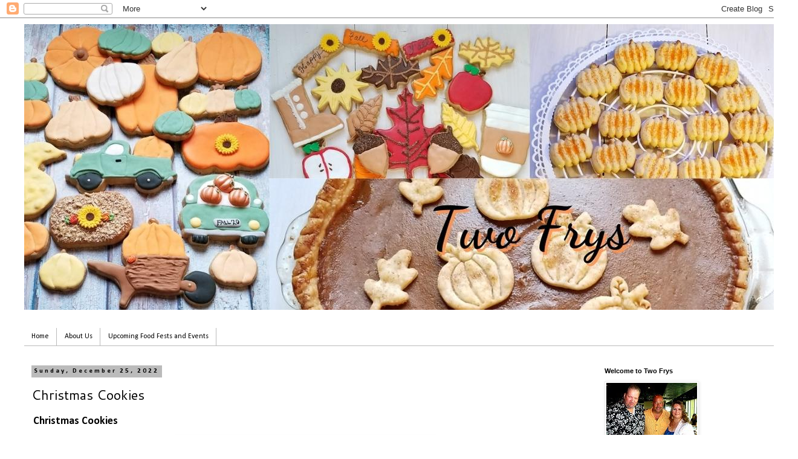

--- FILE ---
content_type: text/html; charset=UTF-8
request_url: https://twofrys.blogspot.com/2022/12/christmas-cookies.html
body_size: 17868
content:
<!DOCTYPE html>
<html class='v2' dir='ltr' lang='en'>
<head>
<link href='https://www.blogger.com/static/v1/widgets/335934321-css_bundle_v2.css' rel='stylesheet' type='text/css'/>
<meta content='width=1100' name='viewport'/>
<meta content='text/html; charset=UTF-8' http-equiv='Content-Type'/>
<meta content='blogger' name='generator'/>
<link href='https://twofrys.blogspot.com/favicon.ico' rel='icon' type='image/x-icon'/>
<link href='https://twofrys.blogspot.com/2022/12/christmas-cookies.html' rel='canonical'/>
<link rel="alternate" type="application/atom+xml" title="Two Frys - Atom" href="https://twofrys.blogspot.com/feeds/posts/default" />
<link rel="alternate" type="application/rss+xml" title="Two Frys - RSS" href="https://twofrys.blogspot.com/feeds/posts/default?alt=rss" />
<link rel="service.post" type="application/atom+xml" title="Two Frys - Atom" href="https://www.blogger.com/feeds/7092501679310023072/posts/default" />

<link rel="alternate" type="application/atom+xml" title="Two Frys - Atom" href="https://twofrys.blogspot.com/feeds/5784112444953011339/comments/default" />
<!--Can't find substitution for tag [blog.ieCssRetrofitLinks]-->
<link href='https://blogger.googleusercontent.com/img/b/R29vZ2xl/AVvXsEirY2XMCGmmpSEmt2xus6dHbX5anG7GHEgmtUH2nkX47CpDmDZPIkz_12RVG7l1ymFc3fFbooCHOH62c8AcqwdOF3dp15Woz3pim9Rf_VjrJj2IdUd8hBlzOCelLRhOsJs2dn0RbJXyfJdIF1YcifpoCbn6-ytj9KR7EYIXY9Xhy8YZni0Q89vxvNCVOw/w426-h640/xmas2022_cov.jpg' rel='image_src'/>
<meta content='https://twofrys.blogspot.com/2022/12/christmas-cookies.html' property='og:url'/>
<meta content='Christmas Cookies' property='og:title'/>
<meta content='  Christmas Cookies The holiday season this year has meant a lot to me, and I am thankful to be alive. On October 31, 2021, I was hit by a c...' property='og:description'/>
<meta content='https://blogger.googleusercontent.com/img/b/R29vZ2xl/AVvXsEirY2XMCGmmpSEmt2xus6dHbX5anG7GHEgmtUH2nkX47CpDmDZPIkz_12RVG7l1ymFc3fFbooCHOH62c8AcqwdOF3dp15Woz3pim9Rf_VjrJj2IdUd8hBlzOCelLRhOsJs2dn0RbJXyfJdIF1YcifpoCbn6-ytj9KR7EYIXY9Xhy8YZni0Q89vxvNCVOw/w1200-h630-p-k-no-nu/xmas2022_cov.jpg' property='og:image'/>
<title>Two Frys: Christmas Cookies</title>
<style type='text/css'>@font-face{font-family:'Calibri';font-style:normal;font-weight:400;font-display:swap;src:url(//fonts.gstatic.com/l/font?kit=J7afnpV-BGlaFfdAhLEY67FIEjg&skey=a1029226f80653a8&v=v15)format('woff2');unicode-range:U+0000-00FF,U+0131,U+0152-0153,U+02BB-02BC,U+02C6,U+02DA,U+02DC,U+0304,U+0308,U+0329,U+2000-206F,U+20AC,U+2122,U+2191,U+2193,U+2212,U+2215,U+FEFF,U+FFFD;}@font-face{font-family:'Calibri';font-style:normal;font-weight:700;font-display:swap;src:url(//fonts.gstatic.com/l/font?kit=J7aanpV-BGlaFfdAjAo9_pxqHxIZrCE&skey=cd2dd6afe6bf0eb2&v=v15)format('woff2');unicode-range:U+0000-00FF,U+0131,U+0152-0153,U+02BB-02BC,U+02C6,U+02DA,U+02DC,U+0304,U+0308,U+0329,U+2000-206F,U+20AC,U+2122,U+2191,U+2193,U+2212,U+2215,U+FEFF,U+FFFD;}@font-face{font-family:'Cantarell';font-style:normal;font-weight:400;font-display:swap;src:url(//fonts.gstatic.com/s/cantarell/v18/B50NF7ZDq37KMUvlO015gqJrPqySLbYf.woff2)format('woff2');unicode-range:U+0100-02BA,U+02BD-02C5,U+02C7-02CC,U+02CE-02D7,U+02DD-02FF,U+0304,U+0308,U+0329,U+1D00-1DBF,U+1E00-1E9F,U+1EF2-1EFF,U+2020,U+20A0-20AB,U+20AD-20C0,U+2113,U+2C60-2C7F,U+A720-A7FF;}@font-face{font-family:'Cantarell';font-style:normal;font-weight:400;font-display:swap;src:url(//fonts.gstatic.com/s/cantarell/v18/B50NF7ZDq37KMUvlO015jKJrPqySLQ.woff2)format('woff2');unicode-range:U+0000-00FF,U+0131,U+0152-0153,U+02BB-02BC,U+02C6,U+02DA,U+02DC,U+0304,U+0308,U+0329,U+2000-206F,U+20AC,U+2122,U+2191,U+2193,U+2212,U+2215,U+FEFF,U+FFFD;}</style>
<style id='page-skin-1' type='text/css'><!--
/*
-----------------------------------------------
Blogger Template Style
Name:     Simple
Designer: Blogger
URL:      www.blogger.com
----------------------------------------------- */
/* Content
----------------------------------------------- */
body {
font: normal normal 12px Calibri;
color: #000000;
background: #ffffff none repeat scroll top left;
padding: 0 0 0 0;
}
html body .region-inner {
min-width: 0;
max-width: 100%;
width: auto;
}
h2 {
font-size: 22px;
}
a:link {
text-decoration:none;
color: #2288bb;
}
a:visited {
text-decoration:none;
color: #888888;
}
a:hover {
text-decoration:underline;
color: #33aaff;
}
.body-fauxcolumn-outer .fauxcolumn-inner {
background: transparent none repeat scroll top left;
_background-image: none;
}
.body-fauxcolumn-outer .cap-top {
position: absolute;
z-index: 1;
height: 400px;
width: 100%;
}
.body-fauxcolumn-outer .cap-top .cap-left {
width: 100%;
background: transparent none repeat-x scroll top left;
_background-image: none;
}
.content-outer {
-moz-box-shadow: 0 0 0 rgba(0, 0, 0, .15);
-webkit-box-shadow: 0 0 0 rgba(0, 0, 0, .15);
-goog-ms-box-shadow: 0 0 0 #333333;
box-shadow: 0 0 0 rgba(0, 0, 0, .15);
margin-bottom: 1px;
}
.content-inner {
padding: 10px 40px;
}
.content-inner {
background-color: #ffffff;
}
/* Header
----------------------------------------------- */
.header-outer {
background: transparent none repeat-x scroll 0 -400px;
_background-image: none;
}
.Header h1 {
font: normal normal 40px 'Trebuchet MS',Trebuchet,Verdana,sans-serif;
color: #666666;
text-shadow: 0 0 0 rgba(0, 0, 0, .2);
}
.Header h1 a {
color: #666666;
}
.Header .description {
font-size: 18px;
color: #000000;
}
.header-inner .Header .titlewrapper {
padding: 22px 0;
}
.header-inner .Header .descriptionwrapper {
padding: 0 0;
}
/* Tabs
----------------------------------------------- */
.tabs-inner .section:first-child {
border-top: 0 solid #bbbbbb;
}
.tabs-inner .section:first-child ul {
margin-top: -1px;
border-top: 1px solid #bbbbbb;
border-left: 1px solid #bbbbbb;
border-right: 1px solid #bbbbbb;
}
.tabs-inner .widget ul {
background: transparent none repeat-x scroll 0 -800px;
_background-image: none;
border-bottom: 1px solid #bbbbbb;
margin-top: 0;
margin-left: -30px;
margin-right: -30px;
}
.tabs-inner .widget li a {
display: inline-block;
padding: .6em 1em;
font: normal normal 12px Calibri;
color: #000000;
border-left: 1px solid #ffffff;
border-right: 1px solid #bbbbbb;
}
.tabs-inner .widget li:first-child a {
border-left: none;
}
.tabs-inner .widget li.selected a, .tabs-inner .widget li a:hover {
color: #000000;
background-color: #bbbbbb;
text-decoration: none;
}
/* Columns
----------------------------------------------- */
.main-outer {
border-top: 0 solid transparent;
}
.fauxcolumn-left-outer .fauxcolumn-inner {
border-right: 1px solid transparent;
}
.fauxcolumn-right-outer .fauxcolumn-inner {
border-left: 1px solid transparent;
}
/* Headings
----------------------------------------------- */
div.widget > h2,
div.widget h2.title {
margin: 0 0 1em 0;
font: normal bold 11px 'Trebuchet MS',Trebuchet,Verdana,sans-serif;
color: #000000;
}
/* Widgets
----------------------------------------------- */
.widget .zippy {
color: #999999;
text-shadow: 2px 2px 1px rgba(0, 0, 0, .1);
}
.widget .popular-posts ul {
list-style: none;
}
/* Posts
----------------------------------------------- */
h2.date-header {
font: normal bold 11px Calibri;
}
.date-header span {
background-color: #bbbbbb;
color: #000000;
padding: 0.4em;
letter-spacing: 3px;
margin: inherit;
}
.main-inner {
padding-top: 35px;
padding-bottom: 65px;
}
.main-inner .column-center-inner {
padding: 0 0;
}
.main-inner .column-center-inner .section {
margin: 0 1em;
}
.post {
margin: 0 0 45px 0;
}
h3.post-title, .comments h4 {
font: normal normal 22px Cantarell;
margin: .75em 0 0;
}
.post-body {
font-size: 110%;
line-height: 1.4;
position: relative;
}
.post-body img, .post-body .tr-caption-container, .Profile img, .Image img,
.BlogList .item-thumbnail img {
padding: 2px;
background: #ffffff;
border: 1px solid #eeeeee;
-moz-box-shadow: 1px 1px 5px rgba(0, 0, 0, .1);
-webkit-box-shadow: 1px 1px 5px rgba(0, 0, 0, .1);
box-shadow: 1px 1px 5px rgba(0, 0, 0, .1);
}
.post-body img, .post-body .tr-caption-container {
padding: 5px;
}
.post-body .tr-caption-container {
color: #000000;
}
.post-body .tr-caption-container img {
padding: 0;
background: transparent;
border: none;
-moz-box-shadow: 0 0 0 rgba(0, 0, 0, .1);
-webkit-box-shadow: 0 0 0 rgba(0, 0, 0, .1);
box-shadow: 0 0 0 rgba(0, 0, 0, .1);
}
.post-header {
margin: 0 0 1.5em;
line-height: 1.6;
font-size: 90%;
}
.post-footer {
margin: 20px -2px 0;
padding: 5px 10px;
color: #666666;
background-color: #eeeeee;
border-bottom: 1px solid #eeeeee;
line-height: 1.6;
font-size: 90%;
}
#comments .comment-author {
padding-top: 1.5em;
border-top: 1px solid transparent;
background-position: 0 1.5em;
}
#comments .comment-author:first-child {
padding-top: 0;
border-top: none;
}
.avatar-image-container {
margin: .2em 0 0;
}
#comments .avatar-image-container img {
border: 1px solid #eeeeee;
}
/* Comments
----------------------------------------------- */
.comments .comments-content .icon.blog-author {
background-repeat: no-repeat;
background-image: url([data-uri]);
}
.comments .comments-content .loadmore a {
border-top: 1px solid #999999;
border-bottom: 1px solid #999999;
}
.comments .comment-thread.inline-thread {
background-color: #eeeeee;
}
.comments .continue {
border-top: 2px solid #999999;
}
/* Accents
---------------------------------------------- */
.section-columns td.columns-cell {
border-left: 1px solid transparent;
}
.blog-pager {
background: transparent url(https://resources.blogblog.com/blogblog/data/1kt/simple/paging_dot.png) repeat-x scroll top center;
}
.blog-pager-older-link, .home-link,
.blog-pager-newer-link {
background-color: #ffffff;
padding: 5px;
}
.footer-outer {
border-top: 1px dashed #bbbbbb;
}
/* Mobile
----------------------------------------------- */
body.mobile  {
background-size: auto;
}
.mobile .body-fauxcolumn-outer {
background: transparent none repeat scroll top left;
}
.mobile .body-fauxcolumn-outer .cap-top {
background-size: 100% auto;
}
.mobile .content-outer {
-webkit-box-shadow: 0 0 3px rgba(0, 0, 0, .15);
box-shadow: 0 0 3px rgba(0, 0, 0, .15);
}
.mobile .tabs-inner .widget ul {
margin-left: 0;
margin-right: 0;
}
.mobile .post {
margin: 0;
}
.mobile .main-inner .column-center-inner .section {
margin: 0;
}
.mobile .date-header span {
padding: 0.1em 10px;
margin: 0 -10px;
}
.mobile h3.post-title {
margin: 0;
}
.mobile .blog-pager {
background: transparent none no-repeat scroll top center;
}
.mobile .footer-outer {
border-top: none;
}
.mobile .main-inner, .mobile .footer-inner {
background-color: #ffffff;
}
.mobile-index-contents {
color: #000000;
}
.mobile-link-button {
background-color: #2288bb;
}
.mobile-link-button a:link, .mobile-link-button a:visited {
color: #ffffff;
}
.mobile .tabs-inner .section:first-child {
border-top: none;
}
.mobile .tabs-inner .PageList .widget-content {
background-color: #bbbbbb;
color: #000000;
border-top: 1px solid #bbbbbb;
border-bottom: 1px solid #bbbbbb;
}
.mobile .tabs-inner .PageList .widget-content .pagelist-arrow {
border-left: 1px solid #bbbbbb;
}

--></style>
<style id='template-skin-1' type='text/css'><!--
body {
min-width: 1320px;
}
.content-outer, .content-fauxcolumn-outer, .region-inner {
min-width: 1320px;
max-width: 1320px;
_width: 1320px;
}
.main-inner .columns {
padding-left: 0;
padding-right: 310px;
}
.main-inner .fauxcolumn-center-outer {
left: 0;
right: 310px;
/* IE6 does not respect left and right together */
_width: expression(this.parentNode.offsetWidth -
parseInt("0") -
parseInt("310px") + 'px');
}
.main-inner .fauxcolumn-left-outer {
width: 0;
}
.main-inner .fauxcolumn-right-outer {
width: 310px;
}
.main-inner .column-left-outer {
width: 0;
right: 100%;
margin-left: -0;
}
.main-inner .column-right-outer {
width: 310px;
margin-right: -310px;
}
#layout {
min-width: 0;
}
#layout .content-outer {
min-width: 0;
width: 800px;
}
#layout .region-inner {
min-width: 0;
width: auto;
}
body#layout div.add_widget {
padding: 8px;
}
body#layout div.add_widget a {
margin-left: 32px;
}
--></style>
<link href='https://www.blogger.com/dyn-css/authorization.css?targetBlogID=7092501679310023072&amp;zx=7d193fc5-80ef-4c77-90a3-991584ccd805' media='none' onload='if(media!=&#39;all&#39;)media=&#39;all&#39;' rel='stylesheet'/><noscript><link href='https://www.blogger.com/dyn-css/authorization.css?targetBlogID=7092501679310023072&amp;zx=7d193fc5-80ef-4c77-90a3-991584ccd805' rel='stylesheet'/></noscript>
<meta name='google-adsense-platform-account' content='ca-host-pub-1556223355139109'/>
<meta name='google-adsense-platform-domain' content='blogspot.com'/>

<!-- data-ad-client=ca-pub-4364027386543083 -->

</head>
<body class='loading variant-simplysimple'>
<div class='navbar section' id='navbar' name='Navbar'><div class='widget Navbar' data-version='1' id='Navbar1'><script type="text/javascript">
    function setAttributeOnload(object, attribute, val) {
      if(window.addEventListener) {
        window.addEventListener('load',
          function(){ object[attribute] = val; }, false);
      } else {
        window.attachEvent('onload', function(){ object[attribute] = val; });
      }
    }
  </script>
<div id="navbar-iframe-container"></div>
<script type="text/javascript" src="https://apis.google.com/js/platform.js"></script>
<script type="text/javascript">
      gapi.load("gapi.iframes:gapi.iframes.style.bubble", function() {
        if (gapi.iframes && gapi.iframes.getContext) {
          gapi.iframes.getContext().openChild({
              url: 'https://www.blogger.com/navbar/7092501679310023072?po\x3d5784112444953011339\x26origin\x3dhttps://twofrys.blogspot.com',
              where: document.getElementById("navbar-iframe-container"),
              id: "navbar-iframe"
          });
        }
      });
    </script><script type="text/javascript">
(function() {
var script = document.createElement('script');
script.type = 'text/javascript';
script.src = '//pagead2.googlesyndication.com/pagead/js/google_top_exp.js';
var head = document.getElementsByTagName('head')[0];
if (head) {
head.appendChild(script);
}})();
</script>
</div></div>
<div class='body-fauxcolumns'>
<div class='fauxcolumn-outer body-fauxcolumn-outer'>
<div class='cap-top'>
<div class='cap-left'></div>
<div class='cap-right'></div>
</div>
<div class='fauxborder-left'>
<div class='fauxborder-right'></div>
<div class='fauxcolumn-inner'>
</div>
</div>
<div class='cap-bottom'>
<div class='cap-left'></div>
<div class='cap-right'></div>
</div>
</div>
</div>
<div class='content'>
<div class='content-fauxcolumns'>
<div class='fauxcolumn-outer content-fauxcolumn-outer'>
<div class='cap-top'>
<div class='cap-left'></div>
<div class='cap-right'></div>
</div>
<div class='fauxborder-left'>
<div class='fauxborder-right'></div>
<div class='fauxcolumn-inner'>
</div>
</div>
<div class='cap-bottom'>
<div class='cap-left'></div>
<div class='cap-right'></div>
</div>
</div>
</div>
<div class='content-outer'>
<div class='content-cap-top cap-top'>
<div class='cap-left'></div>
<div class='cap-right'></div>
</div>
<div class='fauxborder-left content-fauxborder-left'>
<div class='fauxborder-right content-fauxborder-right'></div>
<div class='content-inner'>
<header>
<div class='header-outer'>
<div class='header-cap-top cap-top'>
<div class='cap-left'></div>
<div class='cap-right'></div>
</div>
<div class='fauxborder-left header-fauxborder-left'>
<div class='fauxborder-right header-fauxborder-right'></div>
<div class='region-inner header-inner'>
<div class='header section' id='header' name='Header'><div class='widget Header' data-version='1' id='Header1'>
<div id='header-inner'>
<a href='https://twofrys.blogspot.com/' style='display: block'>
<img alt='Two Frys' height='473px; ' id='Header1_headerimg' src='https://blogger.googleusercontent.com/img/a/AVvXsEiaKjynJFI87r6louRpx47p3rsVuR9idRLLMhvJkXiotdyGmAIesQaKC1xcX0eUqC4RagQ673Cad_0AXfepy7J3EX2B1ZxwYt2geht-ha_5xwVmWryJsVHAveLHxTN9ytb9XZVLk7lWPtBEuJzCpxl2OeAYDKWzpOMCBJf_gukVIjI9Y6QnzyLbyQZetcir=s1242' style='display: block' width='1242px; '/>
</a>
</div>
</div></div>
</div>
</div>
<div class='header-cap-bottom cap-bottom'>
<div class='cap-left'></div>
<div class='cap-right'></div>
</div>
</div>
</header>
<div class='tabs-outer'>
<div class='tabs-cap-top cap-top'>
<div class='cap-left'></div>
<div class='cap-right'></div>
</div>
<div class='fauxborder-left tabs-fauxborder-left'>
<div class='fauxborder-right tabs-fauxborder-right'></div>
<div class='region-inner tabs-inner'>
<div class='tabs no-items section' id='crosscol' name='Cross-Column'></div>
<div class='tabs section' id='crosscol-overflow' name='Cross-Column 2'><div class='widget PageList' data-version='1' id='PageList1'>
<h2>Pages</h2>
<div class='widget-content'>
<ul>
<li>
<a href='https://twofrys.blogspot.com/'>Home</a>
</li>
<li>
<a href='https://twofrys.blogspot.com/p/about-us.html'>About Us</a>
</li>
<li>
<a href='https://twofrys.blogspot.com/p/upcoming-food-fests-and-events.html'>Upcoming Food Fests and Events</a>
</li>
</ul>
<div class='clear'></div>
</div>
</div></div>
</div>
</div>
<div class='tabs-cap-bottom cap-bottom'>
<div class='cap-left'></div>
<div class='cap-right'></div>
</div>
</div>
<div class='main-outer'>
<div class='main-cap-top cap-top'>
<div class='cap-left'></div>
<div class='cap-right'></div>
</div>
<div class='fauxborder-left main-fauxborder-left'>
<div class='fauxborder-right main-fauxborder-right'></div>
<div class='region-inner main-inner'>
<div class='columns fauxcolumns'>
<div class='fauxcolumn-outer fauxcolumn-center-outer'>
<div class='cap-top'>
<div class='cap-left'></div>
<div class='cap-right'></div>
</div>
<div class='fauxborder-left'>
<div class='fauxborder-right'></div>
<div class='fauxcolumn-inner'>
</div>
</div>
<div class='cap-bottom'>
<div class='cap-left'></div>
<div class='cap-right'></div>
</div>
</div>
<div class='fauxcolumn-outer fauxcolumn-left-outer'>
<div class='cap-top'>
<div class='cap-left'></div>
<div class='cap-right'></div>
</div>
<div class='fauxborder-left'>
<div class='fauxborder-right'></div>
<div class='fauxcolumn-inner'>
</div>
</div>
<div class='cap-bottom'>
<div class='cap-left'></div>
<div class='cap-right'></div>
</div>
</div>
<div class='fauxcolumn-outer fauxcolumn-right-outer'>
<div class='cap-top'>
<div class='cap-left'></div>
<div class='cap-right'></div>
</div>
<div class='fauxborder-left'>
<div class='fauxborder-right'></div>
<div class='fauxcolumn-inner'>
</div>
</div>
<div class='cap-bottom'>
<div class='cap-left'></div>
<div class='cap-right'></div>
</div>
</div>
<!-- corrects IE6 width calculation -->
<div class='columns-inner'>
<div class='column-center-outer'>
<div class='column-center-inner'>
<div class='main section' id='main' name='Main'><div class='widget Blog' data-version='1' id='Blog1'>
<div class='blog-posts hfeed'>

          <div class="date-outer">
        
<h2 class='date-header'><span>Sunday, December 25, 2022</span></h2>

          <div class="date-posts">
        
<div class='post-outer'>
<div class='post hentry uncustomized-post-template' itemprop='blogPost' itemscope='itemscope' itemtype='http://schema.org/BlogPosting'>
<meta content='https://blogger.googleusercontent.com/img/b/R29vZ2xl/AVvXsEirY2XMCGmmpSEmt2xus6dHbX5anG7GHEgmtUH2nkX47CpDmDZPIkz_12RVG7l1ymFc3fFbooCHOH62c8AcqwdOF3dp15Woz3pim9Rf_VjrJj2IdUd8hBlzOCelLRhOsJs2dn0RbJXyfJdIF1YcifpoCbn6-ytj9KR7EYIXY9Xhy8YZni0Q89vxvNCVOw/w426-h640/xmas2022_cov.jpg' itemprop='image_url'/>
<meta content='7092501679310023072' itemprop='blogId'/>
<meta content='5784112444953011339' itemprop='postId'/>
<a name='5784112444953011339'></a>
<h3 class='post-title entry-title' itemprop='name'>
Christmas Cookies
</h3>
<div class='post-header'>
<div class='post-header-line-1'></div>
</div>
<div class='post-body entry-content' id='post-body-5784112444953011339' itemprop='description articleBody'>
<p><b>&nbsp;<span style="font-size: large;">Christmas Cookies</span></b></p><div class="separator" style="clear: both; text-align: center;"><a href="https://blogger.googleusercontent.com/img/b/R29vZ2xl/AVvXsEirY2XMCGmmpSEmt2xus6dHbX5anG7GHEgmtUH2nkX47CpDmDZPIkz_12RVG7l1ymFc3fFbooCHOH62c8AcqwdOF3dp15Woz3pim9Rf_VjrJj2IdUd8hBlzOCelLRhOsJs2dn0RbJXyfJdIF1YcifpoCbn6-ytj9KR7EYIXY9Xhy8YZni0Q89vxvNCVOw/s3000/xmas2022_cov.jpg" style="margin-left: 1em; margin-right: 1em;"><img border="0" data-original-height="3000" data-original-width="2000" height="640" src="https://blogger.googleusercontent.com/img/b/R29vZ2xl/AVvXsEirY2XMCGmmpSEmt2xus6dHbX5anG7GHEgmtUH2nkX47CpDmDZPIkz_12RVG7l1ymFc3fFbooCHOH62c8AcqwdOF3dp15Woz3pim9Rf_VjrJj2IdUd8hBlzOCelLRhOsJs2dn0RbJXyfJdIF1YcifpoCbn6-ytj9KR7EYIXY9Xhy8YZni0Q89vxvNCVOw/w426-h640/xmas2022_cov.jpg" width="426" /></a></div><div class="separator" style="clear: both; text-align: center;"><span style="text-align: left;"><br /></span></div><div class="separator" style="clear: both; text-align: center;"><span style="text-align: left;"><span style="font-size: x-large;">The holiday season this year has meant a lot to me, and I am thankful to be alive. On October 31, 2021, I was hit by a car, and it took a long time for my foot to heal and feel better. I still deal with pain daily, but I am so ready to move forward with life, put this entire experience behind me, and hope for much better days and getting back to working on Two Frys. I made my best vanilla bean sugar cookie recipe and royal icing with meringue which I provide below. Wishing you all a very blessed holiday. Merry Christmas. Cherish the time you have with your family and loved ones.&nbsp;</span></span></div><div class="separator" style="clear: both; text-align: center;"><span style="text-align: left;"><br /></span></div><div class="separator" style="clear: both; text-align: center;"><a href="https://blogger.googleusercontent.com/img/b/R29vZ2xl/AVvXsEhLqV_JtTNSJZArebkVCJNy1yR6qjlREc_K3aZzYnQDJ2AXp_asBED9dXXsEp14dj5KDnCbSGM6AIFHiYyenyYtgWw8Pm-d8zkE8C__UrefJB5jlJGIcXngOEeQWTydyvs-tPGfFmJZRWAGRYeDR9PO_vuBjzvv6K4Ke5JS3HLij7dUvw0RBrQlc5QsQQ/s2048/xmas2022_2.jpg" style="margin-left: 1em; margin-right: 1em;"><img border="0" data-original-height="1514" data-original-width="2048" height="474" src="https://blogger.googleusercontent.com/img/b/R29vZ2xl/AVvXsEhLqV_JtTNSJZArebkVCJNy1yR6qjlREc_K3aZzYnQDJ2AXp_asBED9dXXsEp14dj5KDnCbSGM6AIFHiYyenyYtgWw8Pm-d8zkE8C__UrefJB5jlJGIcXngOEeQWTydyvs-tPGfFmJZRWAGRYeDR9PO_vuBjzvv6K4Ke5JS3HLij7dUvw0RBrQlc5QsQQ/w640-h474/xmas2022_2.jpg" width="640" /></a></div><br /><div class="separator" style="clear: both; text-align: center;"><a href="https://blogger.googleusercontent.com/img/b/R29vZ2xl/AVvXsEjBM4WU4RtCaPQdPqAXAg9FA9M7eJI0cD0a73LTR5o8zjCWdXMN2hmEoxm0bi8PF8cZH0uawFu9OLIUVlgbbSmgIpM81WOUYTgPkwk5JBdMM8YgxMNdMImkRPxQrsbzfVMt-Vv5IXFLYiC381wVdscXXqZj9Im1mbe6Bc_amXkF4SWA94td4sV2A3puvA/s2048/xmas2022_1.jpg" style="margin-left: 1em; margin-right: 1em;"><img border="0" data-original-height="1265" data-original-width="2048" height="396" src="https://blogger.googleusercontent.com/img/b/R29vZ2xl/AVvXsEjBM4WU4RtCaPQdPqAXAg9FA9M7eJI0cD0a73LTR5o8zjCWdXMN2hmEoxm0bi8PF8cZH0uawFu9OLIUVlgbbSmgIpM81WOUYTgPkwk5JBdMM8YgxMNdMImkRPxQrsbzfVMt-Vv5IXFLYiC381wVdscXXqZj9Im1mbe6Bc_amXkF4SWA94td4sV2A3puvA/w640-h396/xmas2022_1.jpg" width="640" /></a></div><p><br /></p><p><b><span style="font-size: large;">Vanilla Bean Sugar Cookie Ingredients</span></b></p><p><span style="font-size: large;">5 cups King Arthur All Purpose Flour</span></p><p><span style="font-size: large;">1 1/2 cups Vanilla Sugar</span></p><p><span style="font-size: large;">1 teaspoon Coarse Salt</span></p><p><span style="font-size: large;">2 cups (4 sticks) Unsalted Butter, softened</span></p><p><span style="font-size: large;">1 tablespoon Coconut Milk (Whole Milk, Almond, etc.)</span></p><p><span style="font-size: large;">2 Large Eggs</span></p><p><span style="font-size: large;">2 teaspoons Clear Vanilla Extract</span></p><p><span style="font-size: large;">1 tablespoon Vanilla Bean Paste</span></p><div class="separator" style="clear: both; text-align: center;"><a href="https://blogger.googleusercontent.com/img/b/R29vZ2xl/AVvXsEiGqX5AKEcPJyO5IrOxiCtX3VXldRrsNy1x8Vg95UeZLBIf9k6iJbal_8_3MPkeYbn0eYl5AsTXZnL-RUxg_Oe1SrsXWkf-qd_bB8V1SzDOHAyuflGW4lCRaTCfgP2vFSR4g6TUcK62zfGWsr0-UBC0ktRt3gdOHI3jdoA27VBmvcNcKiq1K_HGpNrTwQ/s2048/xmas2022_4.jpg" style="margin-left: 1em; margin-right: 1em;"><img border="0" data-original-height="1177" data-original-width="2048" height="368" src="https://blogger.googleusercontent.com/img/b/R29vZ2xl/AVvXsEiGqX5AKEcPJyO5IrOxiCtX3VXldRrsNy1x8Vg95UeZLBIf9k6iJbal_8_3MPkeYbn0eYl5AsTXZnL-RUxg_Oe1SrsXWkf-qd_bB8V1SzDOHAyuflGW4lCRaTCfgP2vFSR4g6TUcK62zfGWsr0-UBC0ktRt3gdOHI3jdoA27VBmvcNcKiq1K_HGpNrTwQ/w640-h368/xmas2022_4.jpg" width="640" /></a></div><br /><div class="separator" style="clear: both; text-align: center;"><a href="https://blogger.googleusercontent.com/img/b/R29vZ2xl/AVvXsEgbuT_QBJRGT_ozejAtIHV5QitIB6qa-iZt-FEal4VoY4NSWqxTvgRNkyvWiY7FgBeskawkjqneTQ5UwVtBYF5cP4bASBiz64DerDzBnd6knaNrwdtQbXtMkbNpV0yj6HFjKuqurkGAsFTo7e5ibB28FpE4qe4bf2ZNbuuG-axgRAibuf2M0x9X4nEqgA/s2048/xmas2022_3.jpg" style="margin-left: 1em; margin-right: 1em;"><img border="0" data-original-height="1350" data-original-width="2048" height="422" src="https://blogger.googleusercontent.com/img/b/R29vZ2xl/AVvXsEgbuT_QBJRGT_ozejAtIHV5QitIB6qa-iZt-FEal4VoY4NSWqxTvgRNkyvWiY7FgBeskawkjqneTQ5UwVtBYF5cP4bASBiz64DerDzBnd6knaNrwdtQbXtMkbNpV0yj6HFjKuqurkGAsFTo7e5ibB28FpE4qe4bf2ZNbuuG-axgRAibuf2M0x9X4nEqgA/w640-h422/xmas2022_3.jpg" width="640" /></a></div><p><br /></p><p><b><span style="font-size: large;">Directions</span></b></p><p><span style="font-size: large;">Whisk together flour and salt; set aside.</span></p><p><span style="font-size: large;">Cream butter and vanilla sugar in a handheld mixer or stand mixer with paddle attachment on low; 1-2 minutes. Do not overmix.</span></p><p><span style="font-size: large;">Scrape sides of bowl with spatula and mix for 10 seconds.</span></p><p><span style="font-size: large;">Add eggs one at a time and mix until incorporated.</span></p><p><span style="font-size: large;">Scrape sides of bowl and mix for 5 seconds.</span></p><p><span style="font-size: large;">Add coconut milk, vanilla extract, and vanilla bean paste, and mix on low until incorporated; about 20-25 seconds.</span></p><p><span style="font-size: large;">Scrape sides of bowl and mix for 5 seconds.</span></p><p><span style="font-size: large;">Turn off mixer and add the flour mixture, and cover mixer with kitchen towel, and turn mixer on low speed and incorporate.&nbsp;</span></p><p><span style="font-size: large;">The dough is ready when it begins to clump around paddle attachment.</span></p><p><span style="font-size: large;">Form into a disk shape and cover with plastic wrap and chill in fridge for 1-3 hours or overnight.&nbsp;</span></p><div class="separator" style="clear: both; text-align: center;"><a href="https://blogger.googleusercontent.com/img/b/R29vZ2xl/AVvXsEgPrE1F5UvcGJePUSNTUQ_LiczO6FA6dM2rkd8fvGQZAN28AgE49cfXFvQ_3ERk-WMIaOKDgmaWVmKJUL2hDr4kUYHKXE_BKvWokqDl7_FDF4IR9vAi92dOsoxtOpYf7GtQ3mTFHRvIw0pGnRCbFUXQ69H4TB2hqF5H37swjpwohZbnx0rEX4SrTI5vxQ/s2048/xmas2022_5.jpg" style="margin-left: 1em; margin-right: 1em;"><img border="0" data-original-height="1507" data-original-width="2048" height="470" src="https://blogger.googleusercontent.com/img/b/R29vZ2xl/AVvXsEgPrE1F5UvcGJePUSNTUQ_LiczO6FA6dM2rkd8fvGQZAN28AgE49cfXFvQ_3ERk-WMIaOKDgmaWVmKJUL2hDr4kUYHKXE_BKvWokqDl7_FDF4IR9vAi92dOsoxtOpYf7GtQ3mTFHRvIw0pGnRCbFUXQ69H4TB2hqF5H37swjpwohZbnx0rEX4SrTI5vxQ/w640-h470/xmas2022_5.jpg" width="640" /></a></div><br /><div class="separator" style="clear: both; text-align: center;"><a href="https://blogger.googleusercontent.com/img/b/R29vZ2xl/AVvXsEi1J1fMsnTqh4U1ivzqtWn5rcj4Lvx51CgB17HDUoLGWj4ElZlWiGQxTvbUmII_aBSrzo8YR-W8eBhWnueKIeVl7OSOQjqJtMtUvq877cr2Ky8BxCEIU5fzhI0H1lw_cs2RImtTQ-mMf7F6ngvYF9uSGA8iP1f35mrSVclSmfY_hOEAXbmZnLNGHz8uYA/s2048/xmas2022_6.jpg" style="margin-left: 1em; margin-right: 1em;"><img border="0" data-original-height="1097" data-original-width="2048" height="342" src="https://blogger.googleusercontent.com/img/b/R29vZ2xl/AVvXsEi1J1fMsnTqh4U1ivzqtWn5rcj4Lvx51CgB17HDUoLGWj4ElZlWiGQxTvbUmII_aBSrzo8YR-W8eBhWnueKIeVl7OSOQjqJtMtUvq877cr2Ky8BxCEIU5fzhI0H1lw_cs2RImtTQ-mMf7F6ngvYF9uSGA8iP1f35mrSVclSmfY_hOEAXbmZnLNGHz8uYA/w640-h342/xmas2022_6.jpg" width="640" /></a></div><p><br /></p><p><span style="font-size: large;">Heat oven to 350&#176;F.</span></p><p><span style="font-size: large;">Use two sheets of parchment paper with dough in between and roll with rolling pin until desired thickness is reached.</span></p><p><span style="font-size: large;">Take round cutter and make shapes. Repeat until you use all the dough.</span></p><p><span style="font-size: large;">Place onto baking sheets lined with parchment paper and put in freezer for 30 minutes. The cookies hold their shape when you do this.</span></p><p><span style="font-size: large;">Bake 12-15 minutes or until the edges have slightly browned.&nbsp;</span></p><p><span style="font-size: large;">Wait 5 minutes before transferring cookies on cooling racks to complete cooling.</span></p><p><span style="font-size: large;">Decorate once cookies have cooled completely.</span></p><div class="separator" style="clear: both; text-align: center;"><a href="https://blogger.googleusercontent.com/img/b/R29vZ2xl/AVvXsEj6slJqW6N4vtzOlxo91ZzD36oyBkD2FwwLoBYZEaMxs3ucJ3ZHzI0zctses5KYrFeGfr2j3YTu7WgtHAVGRxh3KwTHBEkMJJzZ25c9o7-vgAaxPzMHgJw9H0619Du6vvG0XwlO7n7r14LlaTknhmmFRk4qjS7PTCjuX4ex4GFyvXGtsIixn_SnnBd1rg/s2048/xmas2022_7.jpg" style="margin-left: 1em; margin-right: 1em;"><img border="0" data-original-height="1150" data-original-width="2048" height="360" src="https://blogger.googleusercontent.com/img/b/R29vZ2xl/AVvXsEj6slJqW6N4vtzOlxo91ZzD36oyBkD2FwwLoBYZEaMxs3ucJ3ZHzI0zctses5KYrFeGfr2j3YTu7WgtHAVGRxh3KwTHBEkMJJzZ25c9o7-vgAaxPzMHgJw9H0619Du6vvG0XwlO7n7r14LlaTknhmmFRk4qjS7PTCjuX4ex4GFyvXGtsIixn_SnnBd1rg/w640-h360/xmas2022_7.jpg" width="640" /></a></div><br /><div class="separator" style="clear: both; text-align: center;"><a href="https://blogger.googleusercontent.com/img/b/R29vZ2xl/AVvXsEhgeFQzNf8hEMJ2gmM7a4mZ7IhbTh-W_0NtHwwt4vAnG1wfkl1_7IBdpllPRTYYBt5htbDlKFmXrwGhR8C3cDIdRNB1cc9HxlfqFvDfLK7r-E6qHM8O4iKnAaoNzhMpbE672ZlZr1TyDMdmev1-GAhufQEMmq4E1ZBjzNHEeG3hkii563RnuZrDNQAlQg/s2048/xmas2022_8.jpg" style="margin-left: 1em; margin-right: 1em;"><img border="0" data-original-height="678" data-original-width="2048" height="212" src="https://blogger.googleusercontent.com/img/b/R29vZ2xl/AVvXsEhgeFQzNf8hEMJ2gmM7a4mZ7IhbTh-W_0NtHwwt4vAnG1wfkl1_7IBdpllPRTYYBt5htbDlKFmXrwGhR8C3cDIdRNB1cc9HxlfqFvDfLK7r-E6qHM8O4iKnAaoNzhMpbE672ZlZr1TyDMdmev1-GAhufQEMmq4E1ZBjzNHEeG3hkii563RnuZrDNQAlQg/w640-h212/xmas2022_8.jpg" width="640" /></a></div><p><br /></p><p><b><span style="font-size: large;">Royal Icing (with Meringue Powder)</span></b></p><p><i><span style="font-size: large;">Yield: 8 cups</span></i></p><p><span style="font-size: large;"><br /></span></p><p><b><span style="font-size: large;">Ingredients</span></b></p><p><span style="font-size: large;">2 pounds Powdered Sugar&nbsp;</span></p><p><span style="font-size: large;">1/3 cup Meringue Powder&nbsp;</span></p><p><span style="font-size: large;">1/2 cup Room Temperature Water (plus extra if you need to thin the icing)</span></p><p><span style="font-size: large;">2 teaspoons Clear Vanilla Extract</span></p><p><span style="font-size: large;">1 tablespoon Light Corn Syrup</span></p><div class="separator" style="clear: both; text-align: center;"><a href="https://blogger.googleusercontent.com/img/b/R29vZ2xl/AVvXsEg5XD53pSbSbyRqZrmdg_Lj85RH1yDpZyJ6OrV098Pc5eJZz5kn2hEwoBUBA7DP7NB9iRa1raw7BxYJz986bk3SzshVeizwfIDfXSc7JH0_kAVeiPbdlSlv7Wl33DP4GwbeuE9kdM7Zv-QKzzzqA7y4u5PvNzJRcSqSJFWxxIrequ-0var7fhZG7RvVSA/s2048/xmas2022_13.jpg" style="margin-left: 1em; margin-right: 1em;"><img border="0" data-original-height="1077" data-original-width="2048" height="336" src="https://blogger.googleusercontent.com/img/b/R29vZ2xl/AVvXsEg5XD53pSbSbyRqZrmdg_Lj85RH1yDpZyJ6OrV098Pc5eJZz5kn2hEwoBUBA7DP7NB9iRa1raw7BxYJz986bk3SzshVeizwfIDfXSc7JH0_kAVeiPbdlSlv7Wl33DP4GwbeuE9kdM7Zv-QKzzzqA7y4u5PvNzJRcSqSJFWxxIrequ-0var7fhZG7RvVSA/w640-h336/xmas2022_13.jpg" width="640" /></a></div><p><br /></p><p><b><span style="font-size: large;">Directions</span></b></p><p><span style="font-size: large;">In a large bowl, sift the powdered sugar; set aside.</span></p><p><span style="font-size: large;">Add meringue powder, room temperature water, and vanilla extract in mixer with whisk attachment and mix on high for 1 minute. Do not overmix.</span></p><p><span style="font-size: large;">Turn off mixer and switch to paddle attachment.&nbsp;</span></p><p><span style="font-size: large;">Add the powdered sugar, cover the mixer with a kitchen towel, and turn the mixer to low speed and slowly add light corn syrup and then beat on high speed until smooth; about 1-2 minutes.</span></p><p><span style="font-size: large;">The consistency using this recipe is thick and great for borders, stenciling, writing on cookies, and detail work.</span></p><p><span style="font-size: large;">If you need a both a border and flood-like consistency keep reading below.</span></p><div class="separator" style="clear: both; text-align: center;"><a href="https://blogger.googleusercontent.com/img/b/R29vZ2xl/AVvXsEjCZLD1_mj6reIpaVqzg6fp7aWL0kcd0jTbZSzh0kuZ4IhNy-EkKY2t0l-rbMlfoKWut-LMAZj03GHfpYM9Bz6x_fun15FgmSsXMYmu47XxxdSiKUbXvqaT6_YI8H1hs39wdi2eYndcl-79P3nq9pdW-4TUQlSCzSTkNGtquu9P_zS65731v11cbP_Qgg/s2048/xmas2022_9.jpg" style="margin-left: 1em; margin-right: 1em;"><img border="0" data-original-height="1330" data-original-width="2048" height="416" src="https://blogger.googleusercontent.com/img/b/R29vZ2xl/AVvXsEjCZLD1_mj6reIpaVqzg6fp7aWL0kcd0jTbZSzh0kuZ4IhNy-EkKY2t0l-rbMlfoKWut-LMAZj03GHfpYM9Bz6x_fun15FgmSsXMYmu47XxxdSiKUbXvqaT6_YI8H1hs39wdi2eYndcl-79P3nq9pdW-4TUQlSCzSTkNGtquu9P_zS65731v11cbP_Qgg/w640-h416/xmas2022_9.jpg" width="640" /></a></div><br /><div class="separator" style="clear: both; text-align: center;"><a href="https://blogger.googleusercontent.com/img/b/R29vZ2xl/AVvXsEhyPTPZrRs5PR8olHBcNpdNE-8zqdqPw01oo5AkPzjILMjDs4azMbFMNekoFSETweU8n1dqatn9NslupzbYRsyO_vbNTwgb5rBSx4Cj4MeD6wgGSBuy2gka0BZFfjAAjhhH_UuPDiI2Sabf0dpilRoOlzA_WTg26XRqsv5Kufdt2qG2zdMvlGnHRpI2vA/s2048/xmas2022_10.jpg" style="margin-left: 1em; margin-right: 1em;"><img border="0" data-original-height="2048" data-original-width="1413" height="640" src="https://blogger.googleusercontent.com/img/b/R29vZ2xl/AVvXsEhyPTPZrRs5PR8olHBcNpdNE-8zqdqPw01oo5AkPzjILMjDs4azMbFMNekoFSETweU8n1dqatn9NslupzbYRsyO_vbNTwgb5rBSx4Cj4MeD6wgGSBuy2gka0BZFfjAAjhhH_UuPDiI2Sabf0dpilRoOlzA_WTg26XRqsv5Kufdt2qG2zdMvlGnHRpI2vA/w442-h640/xmas2022_10.jpg" width="442" /></a></div><p><br /></p><p><span style="font-size: large;">If you only need flood consistency icing, add small amounts of room temperature water and mix for 5-10 seconds, and repeat until you reach the right consistency. Be careful that your icing does not become too runny, or you may have to start over.</span></p><p><span style="font-size: large;">Keep the containers or Tupperware/Pyrex covered until you are ready to color since royal icing hardens fast.</span></p><p><span style="font-size: large;">I use Soft Gel Paste Food Color in various colors.</span></p><p><span style="font-size: large;">Use 1-2 drops at a time until you reach the desired color.</span></p><p><span style="font-size: large;">Once you have the colors completed in each container, take the amount you need of the border icing consistency and place into icing bottles, tipless bags, or pastry bags fitted with tips.</span></p><p><span style="font-size: large;">Then with the remainder of the icing, add small amounts of room temperature water to make flood consistency icing. Stir together with a small spatula and repeat until you have the consistency you need.&nbsp;</span></p><div class="separator" style="clear: both; text-align: center;"><a href="https://blogger.googleusercontent.com/img/b/R29vZ2xl/AVvXsEg4lOLfTuewdxXyi-nbKtST_nizAiwaKvAgH918_IGtBuGiCZqlOrFT1Wy5H-GJb0AfQngkz14cIR4H5fLOCNQrIzalHu3J8jXRrht7EXG8dKSU778rrYzWQgwl21-gUFSFfbTK1rAdeSDWhCLqDPRpUCGQ2jbRYimayKThg0n31OpUmg8EGuRwR_FSUg/s2816/xmas2022_12.jpg" style="margin-left: 1em; margin-right: 1em;"><img border="0" data-original-height="2816" data-original-width="2111" height="640" src="https://blogger.googleusercontent.com/img/b/R29vZ2xl/AVvXsEg4lOLfTuewdxXyi-nbKtST_nizAiwaKvAgH918_IGtBuGiCZqlOrFT1Wy5H-GJb0AfQngkz14cIR4H5fLOCNQrIzalHu3J8jXRrht7EXG8dKSU778rrYzWQgwl21-gUFSFfbTK1rAdeSDWhCLqDPRpUCGQ2jbRYimayKThg0n31OpUmg8EGuRwR_FSUg/w480-h640/xmas2022_12.jpg" width="480" /></a></div><br /><div class="separator" style="clear: both; text-align: center;"><a href="https://blogger.googleusercontent.com/img/b/R29vZ2xl/AVvXsEirwQQjkXnFnscL6IIDS2n4A70byXAfSHHrMHnAxoSr7wM4YEyDa4_8w2j_OXtses2PG_MTjoF6Snp2U9cVzl6Azm0rXWyvOKUdFF1rE_HbXVzdARmECCRQEOr9xtPVwrRSWcUA7VND7Wbyffr1GeK7nSWq47seiMoQ3IGqviW6PZYoNSx28uCg4cWDjQ/s2048/xmass2022_11.jpg" style="margin-left: 1em; margin-right: 1em;"><img border="0" data-original-height="2048" data-original-width="1488" height="640" src="https://blogger.googleusercontent.com/img/b/R29vZ2xl/AVvXsEirwQQjkXnFnscL6IIDS2n4A70byXAfSHHrMHnAxoSr7wM4YEyDa4_8w2j_OXtses2PG_MTjoF6Snp2U9cVzl6Azm0rXWyvOKUdFF1rE_HbXVzdARmECCRQEOr9xtPVwrRSWcUA7VND7Wbyffr1GeK7nSWq47seiMoQ3IGqviW6PZYoNSx28uCg4cWDjQ/w466-h640/xmass2022_11.jpg" width="466" /></a></div><br /><div class="separator" style="clear: both; text-align: center;"><br /></div><p><span style="font-size: large;">A little water goes a long way. This part takes some practice. Then transfer the flood icing into icing bottles, tipless bags, or bags fitted with tips.</span></p><p><span style="font-size: large;">I find doing it this way is easiest as you end up with the same color for both the border/detail work and flood consistency.</span></p><p><span style="font-size: large;">Decorate your cookies.</span></p><p><span style="font-size: large;">If you are adding layers let the first layer dry completely.&nbsp;</span></p><p><span style="font-size: large;">Use a cookie stick or toothpick to reach edges, and to pop any air bubbles in the icing.&nbsp;</span></p><p><span style="font-size: large;">Let the cookies dry overnight.</span></p><p><span style="font-size: large;">Keep in mind if you are baking and it is humid, you may need more time for the cookies to dry.</span></p><p><span style="font-size: large;">-Sophia/Two Frys</span></p>
<div style='clear: both;'></div>
</div>
<div class='post-footer'>
<div class='post-footer-line post-footer-line-1'>
<span class='post-author vcard'>
Posted by
<span class='fn' itemprop='author' itemscope='itemscope' itemtype='http://schema.org/Person'>
<meta content='https://www.blogger.com/profile/17424804982655566359' itemprop='url'/>
<a class='g-profile' href='https://www.blogger.com/profile/17424804982655566359' rel='author' title='author profile'>
<span itemprop='name'>Two Frys</span>
</a>
</span>
</span>
<span class='post-timestamp'>
at
<meta content='https://twofrys.blogspot.com/2022/12/christmas-cookies.html' itemprop='url'/>
<a class='timestamp-link' href='https://twofrys.blogspot.com/2022/12/christmas-cookies.html' rel='bookmark' title='permanent link'><abbr class='published' itemprop='datePublished' title='2022-12-25T15:04:00-05:00'>3:04&#8239;PM</abbr></a>
</span>
<span class='post-comment-link'>
</span>
<span class='post-icons'>
<span class='item-action'>
<a href='https://www.blogger.com/email-post/7092501679310023072/5784112444953011339' title='Email Post'>
<img alt='' class='icon-action' height='13' src='https://resources.blogblog.com/img/icon18_email.gif' width='18'/>
</a>
</span>
<span class='item-control blog-admin pid-912854562'>
<a href='https://www.blogger.com/post-edit.g?blogID=7092501679310023072&postID=5784112444953011339&from=pencil' title='Edit Post'>
<img alt='' class='icon-action' height='18' src='https://resources.blogblog.com/img/icon18_edit_allbkg.gif' width='18'/>
</a>
</span>
</span>
<div class='post-share-buttons goog-inline-block'>
<a class='goog-inline-block share-button sb-email' href='https://www.blogger.com/share-post.g?blogID=7092501679310023072&postID=5784112444953011339&target=email' target='_blank' title='Email This'><span class='share-button-link-text'>Email This</span></a><a class='goog-inline-block share-button sb-blog' href='https://www.blogger.com/share-post.g?blogID=7092501679310023072&postID=5784112444953011339&target=blog' onclick='window.open(this.href, "_blank", "height=270,width=475"); return false;' target='_blank' title='BlogThis!'><span class='share-button-link-text'>BlogThis!</span></a><a class='goog-inline-block share-button sb-twitter' href='https://www.blogger.com/share-post.g?blogID=7092501679310023072&postID=5784112444953011339&target=twitter' target='_blank' title='Share to X'><span class='share-button-link-text'>Share to X</span></a><a class='goog-inline-block share-button sb-facebook' href='https://www.blogger.com/share-post.g?blogID=7092501679310023072&postID=5784112444953011339&target=facebook' onclick='window.open(this.href, "_blank", "height=430,width=640"); return false;' target='_blank' title='Share to Facebook'><span class='share-button-link-text'>Share to Facebook</span></a><a class='goog-inline-block share-button sb-pinterest' href='https://www.blogger.com/share-post.g?blogID=7092501679310023072&postID=5784112444953011339&target=pinterest' target='_blank' title='Share to Pinterest'><span class='share-button-link-text'>Share to Pinterest</span></a>
</div>
</div>
<div class='post-footer-line post-footer-line-2'>
<span class='post-labels'>
</span>
</div>
<div class='post-footer-line post-footer-line-3'>
<span class='post-location'>
</span>
</div>
</div>
</div>
<div class='comments' id='comments'>
<a name='comments'></a>
<h4>No comments:</h4>
<div id='Blog1_comments-block-wrapper'>
<dl class='avatar-comment-indent' id='comments-block'>
</dl>
</div>
<p class='comment-footer'>
<div class='comment-form'>
<a name='comment-form'></a>
<h4 id='comment-post-message'>Post a Comment</h4>
<p>
</p>
<p>Note: Only a member of this blog may post a comment.</p>
<a href='https://www.blogger.com/comment/frame/7092501679310023072?po=5784112444953011339&hl=en&saa=85391&origin=https://twofrys.blogspot.com' id='comment-editor-src'></a>
<iframe allowtransparency='true' class='blogger-iframe-colorize blogger-comment-from-post' frameborder='0' height='410px' id='comment-editor' name='comment-editor' src='' width='100%'></iframe>
<script src='https://www.blogger.com/static/v1/jsbin/2830521187-comment_from_post_iframe.js' type='text/javascript'></script>
<script type='text/javascript'>
      BLOG_CMT_createIframe('https://www.blogger.com/rpc_relay.html');
    </script>
</div>
</p>
</div>
</div>
<div class='inline-ad'>
</div>

        </div></div>
      
</div>
<div class='blog-pager' id='blog-pager'>
<span id='blog-pager-older-link'>
<a class='blog-pager-older-link' href='https://twofrys.blogspot.com/2022/11/pumpkin-pie.html' id='Blog1_blog-pager-older-link' title='Older Post'>Older Post</a>
</span>
<a class='home-link' href='https://twofrys.blogspot.com/'>Home</a>
</div>
<div class='clear'></div>
<div class='post-feeds'>
<div class='feed-links'>
Subscribe to:
<a class='feed-link' href='https://twofrys.blogspot.com/feeds/5784112444953011339/comments/default' target='_blank' type='application/atom+xml'>Post Comments (Atom)</a>
</div>
</div>
</div></div>
</div>
</div>
<div class='column-left-outer'>
<div class='column-left-inner'>
<aside>
</aside>
</div>
</div>
<div class='column-right-outer'>
<div class='column-right-inner'>
<aside>
<div class='sidebar section' id='sidebar-right-1'><div class='widget Image' data-version='1' id='Image1'>
<h2>Welcome to Two Frys</h2>
<div class='widget-content'>
<a href='http://www.twofrys.com'>
<img alt='Welcome to Two Frys' height='113' id='Image1_img' src='https://blogger.googleusercontent.com/img/b/R29vZ2xl/AVvXsEjOcWUOyeIEgKS-iGCR78bDTN1X5QW0u7C28AKmEFO4NZMB_m6YRPdi-5Bc3clQqEDKLs0n7pKU9QmEC6DHJV3m0t2QBk_dmAP7UyRsB_jFJSDcCNrqtjMNy4uaUAPf8VGj8J0o74FAAsk/s150/allensophzimmernblog.jpg' width='150'/>
</a>
<br/>
<span class='caption'>Us & Chef Andrew Zimmern</span>
</div>
<div class='clear'></div>
</div><div class='widget Text' data-version='1' id='Text1'>
<h2 class='title'>About Us</h2>
<div class='widget-content'>
We are Allen and Sophia Fry and we share cooking and baking recipes, hot sauce and product reviews, food festival and event reviews, and travel eats.
</div>
<div class='clear'></div>
</div><div class='widget HTML' data-version='1' id='HTML8'>
<h2 class='title'>Email Us</h2>
<div class='widget-content'>
<a href="mailto:twofrys.blog@gmail.com">twofrys.blog@gmail.com</a>
</div>
<div class='clear'></div>
</div><div class='widget AdSense' data-version='1' id='AdSense1'>
<div class='widget-content'>
<script async src="//pagead2.googlesyndication.com/pagead/js/adsbygoogle.js"></script>
<!-- twofrys_sidebar-right-1_AdSense1_1x1_as -->
<ins class="adsbygoogle"
     style="display:block"
     data-ad-client="ca-pub-4364027386543083"
     data-ad-host="ca-host-pub-1556223355139109"
     data-ad-host-channel="L0001"
     data-ad-slot="8877737656"
     data-ad-format="auto"></ins>
<script>
(adsbygoogle = window.adsbygoogle || []).push({});
</script>
<div class='clear'></div>
</div>
</div><div class='widget HTML' data-version='1' id='HTML4'>
<h2 class='title'>Like Us On Facebook</h2>
<div class='widget-content'>
<!-- Facebook Badge START --><a href="https://www.facebook.com/TwoFrys" title="Two Frys" style="font-family: &quot;lucida grande&quot;,tahoma,verdana,arial,sans-serif; font-size: 11px; font-variant: normal; font-style: normal; font-weight: normal; color: #3B5998; text-decoration: none;" target="_TOP">Two Frys</a><br /><a href="https://www.facebook.com/TwoFrys" title="Two Frys" target="_TOP"><img class="img" src="https://badge.facebook.com/badge/372653949433425.2894.462887214.png" style="border: 0px;" alt="" /></a><!-- Facebook Badge END -->
</div>
<div class='clear'></div>
</div><div class='widget Image' data-version='1' id='Image2'>
<h2>Pinterest</h2>
<div class='widget-content'>
<a href='http://pinterest.com/twofrysblog'>
<img alt='Pinterest' height='123' id='Image2_img' src='https://blogger.googleusercontent.com/img/b/R29vZ2xl/AVvXsEg_2Iv76Gu5VbCsIqSX9z3ak5igEJBXw72hxC6AcXBh5SRCfFk5PSZcP6G8kmHMHm8eZLSiPxXq-h0EHjrDPiAU0pTTRdN3F6VK0Z3vdzDMskyLw4IBdzc2O3SILDCSgC6Qql_YBCTcaLI/s275/pinterest.png' width='123'/>
</a>
<br/>
<span class='caption'>Two Frys Pinterest</span>
</div>
<div class='clear'></div>
</div><div class='widget BlogArchive' data-version='1' id='BlogArchive1'>
<h2>Two Frys Blog Archive</h2>
<div class='widget-content'>
<div id='ArchiveList'>
<div id='BlogArchive1_ArchiveList'>
<ul class='hierarchy'>
<li class='archivedate expanded'>
<a class='toggle' href='javascript:void(0)'>
<span class='zippy toggle-open'>

        &#9660;&#160;
      
</span>
</a>
<a class='post-count-link' href='https://twofrys.blogspot.com/2022/'>
2022
</a>
<span class='post-count' dir='ltr'>(9)</span>
<ul class='hierarchy'>
<li class='archivedate expanded'>
<a class='toggle' href='javascript:void(0)'>
<span class='zippy toggle-open'>

        &#9660;&#160;
      
</span>
</a>
<a class='post-count-link' href='https://twofrys.blogspot.com/2022/12/'>
December
</a>
<span class='post-count' dir='ltr'>(1)</span>
<ul class='posts'>
<li><a href='https://twofrys.blogspot.com/2022/12/christmas-cookies.html'>Christmas Cookies</a></li>
</ul>
</li>
</ul>
<ul class='hierarchy'>
<li class='archivedate collapsed'>
<a class='toggle' href='javascript:void(0)'>
<span class='zippy'>

        &#9658;&#160;
      
</span>
</a>
<a class='post-count-link' href='https://twofrys.blogspot.com/2022/11/'>
November
</a>
<span class='post-count' dir='ltr'>(1)</span>
</li>
</ul>
<ul class='hierarchy'>
<li class='archivedate collapsed'>
<a class='toggle' href='javascript:void(0)'>
<span class='zippy'>

        &#9658;&#160;
      
</span>
</a>
<a class='post-count-link' href='https://twofrys.blogspot.com/2022/09/'>
September
</a>
<span class='post-count' dir='ltr'>(2)</span>
</li>
</ul>
<ul class='hierarchy'>
<li class='archivedate collapsed'>
<a class='toggle' href='javascript:void(0)'>
<span class='zippy'>

        &#9658;&#160;
      
</span>
</a>
<a class='post-count-link' href='https://twofrys.blogspot.com/2022/08/'>
August
</a>
<span class='post-count' dir='ltr'>(3)</span>
</li>
</ul>
<ul class='hierarchy'>
<li class='archivedate collapsed'>
<a class='toggle' href='javascript:void(0)'>
<span class='zippy'>

        &#9658;&#160;
      
</span>
</a>
<a class='post-count-link' href='https://twofrys.blogspot.com/2022/02/'>
February
</a>
<span class='post-count' dir='ltr'>(2)</span>
</li>
</ul>
</li>
</ul>
<ul class='hierarchy'>
<li class='archivedate collapsed'>
<a class='toggle' href='javascript:void(0)'>
<span class='zippy'>

        &#9658;&#160;
      
</span>
</a>
<a class='post-count-link' href='https://twofrys.blogspot.com/2021/'>
2021
</a>
<span class='post-count' dir='ltr'>(7)</span>
<ul class='hierarchy'>
<li class='archivedate collapsed'>
<a class='toggle' href='javascript:void(0)'>
<span class='zippy'>

        &#9658;&#160;
      
</span>
</a>
<a class='post-count-link' href='https://twofrys.blogspot.com/2021/10/'>
October
</a>
<span class='post-count' dir='ltr'>(2)</span>
</li>
</ul>
<ul class='hierarchy'>
<li class='archivedate collapsed'>
<a class='toggle' href='javascript:void(0)'>
<span class='zippy'>

        &#9658;&#160;
      
</span>
</a>
<a class='post-count-link' href='https://twofrys.blogspot.com/2021/08/'>
August
</a>
<span class='post-count' dir='ltr'>(1)</span>
</li>
</ul>
<ul class='hierarchy'>
<li class='archivedate collapsed'>
<a class='toggle' href='javascript:void(0)'>
<span class='zippy'>

        &#9658;&#160;
      
</span>
</a>
<a class='post-count-link' href='https://twofrys.blogspot.com/2021/07/'>
July
</a>
<span class='post-count' dir='ltr'>(1)</span>
</li>
</ul>
<ul class='hierarchy'>
<li class='archivedate collapsed'>
<a class='toggle' href='javascript:void(0)'>
<span class='zippy'>

        &#9658;&#160;
      
</span>
</a>
<a class='post-count-link' href='https://twofrys.blogspot.com/2021/06/'>
June
</a>
<span class='post-count' dir='ltr'>(1)</span>
</li>
</ul>
<ul class='hierarchy'>
<li class='archivedate collapsed'>
<a class='toggle' href='javascript:void(0)'>
<span class='zippy'>

        &#9658;&#160;
      
</span>
</a>
<a class='post-count-link' href='https://twofrys.blogspot.com/2021/04/'>
April
</a>
<span class='post-count' dir='ltr'>(1)</span>
</li>
</ul>
<ul class='hierarchy'>
<li class='archivedate collapsed'>
<a class='toggle' href='javascript:void(0)'>
<span class='zippy'>

        &#9658;&#160;
      
</span>
</a>
<a class='post-count-link' href='https://twofrys.blogspot.com/2021/02/'>
February
</a>
<span class='post-count' dir='ltr'>(1)</span>
</li>
</ul>
</li>
</ul>
<ul class='hierarchy'>
<li class='archivedate collapsed'>
<a class='toggle' href='javascript:void(0)'>
<span class='zippy'>

        &#9658;&#160;
      
</span>
</a>
<a class='post-count-link' href='https://twofrys.blogspot.com/2020/'>
2020
</a>
<span class='post-count' dir='ltr'>(32)</span>
<ul class='hierarchy'>
<li class='archivedate collapsed'>
<a class='toggle' href='javascript:void(0)'>
<span class='zippy'>

        &#9658;&#160;
      
</span>
</a>
<a class='post-count-link' href='https://twofrys.blogspot.com/2020/12/'>
December
</a>
<span class='post-count' dir='ltr'>(8)</span>
</li>
</ul>
<ul class='hierarchy'>
<li class='archivedate collapsed'>
<a class='toggle' href='javascript:void(0)'>
<span class='zippy'>

        &#9658;&#160;
      
</span>
</a>
<a class='post-count-link' href='https://twofrys.blogspot.com/2020/10/'>
October
</a>
<span class='post-count' dir='ltr'>(5)</span>
</li>
</ul>
<ul class='hierarchy'>
<li class='archivedate collapsed'>
<a class='toggle' href='javascript:void(0)'>
<span class='zippy'>

        &#9658;&#160;
      
</span>
</a>
<a class='post-count-link' href='https://twofrys.blogspot.com/2020/09/'>
September
</a>
<span class='post-count' dir='ltr'>(1)</span>
</li>
</ul>
<ul class='hierarchy'>
<li class='archivedate collapsed'>
<a class='toggle' href='javascript:void(0)'>
<span class='zippy'>

        &#9658;&#160;
      
</span>
</a>
<a class='post-count-link' href='https://twofrys.blogspot.com/2020/07/'>
July
</a>
<span class='post-count' dir='ltr'>(2)</span>
</li>
</ul>
<ul class='hierarchy'>
<li class='archivedate collapsed'>
<a class='toggle' href='javascript:void(0)'>
<span class='zippy'>

        &#9658;&#160;
      
</span>
</a>
<a class='post-count-link' href='https://twofrys.blogspot.com/2020/06/'>
June
</a>
<span class='post-count' dir='ltr'>(3)</span>
</li>
</ul>
<ul class='hierarchy'>
<li class='archivedate collapsed'>
<a class='toggle' href='javascript:void(0)'>
<span class='zippy'>

        &#9658;&#160;
      
</span>
</a>
<a class='post-count-link' href='https://twofrys.blogspot.com/2020/04/'>
April
</a>
<span class='post-count' dir='ltr'>(1)</span>
</li>
</ul>
<ul class='hierarchy'>
<li class='archivedate collapsed'>
<a class='toggle' href='javascript:void(0)'>
<span class='zippy'>

        &#9658;&#160;
      
</span>
</a>
<a class='post-count-link' href='https://twofrys.blogspot.com/2020/02/'>
February
</a>
<span class='post-count' dir='ltr'>(6)</span>
</li>
</ul>
<ul class='hierarchy'>
<li class='archivedate collapsed'>
<a class='toggle' href='javascript:void(0)'>
<span class='zippy'>

        &#9658;&#160;
      
</span>
</a>
<a class='post-count-link' href='https://twofrys.blogspot.com/2020/01/'>
January
</a>
<span class='post-count' dir='ltr'>(6)</span>
</li>
</ul>
</li>
</ul>
<ul class='hierarchy'>
<li class='archivedate collapsed'>
<a class='toggle' href='javascript:void(0)'>
<span class='zippy'>

        &#9658;&#160;
      
</span>
</a>
<a class='post-count-link' href='https://twofrys.blogspot.com/2019/'>
2019
</a>
<span class='post-count' dir='ltr'>(37)</span>
<ul class='hierarchy'>
<li class='archivedate collapsed'>
<a class='toggle' href='javascript:void(0)'>
<span class='zippy'>

        &#9658;&#160;
      
</span>
</a>
<a class='post-count-link' href='https://twofrys.blogspot.com/2019/12/'>
December
</a>
<span class='post-count' dir='ltr'>(3)</span>
</li>
</ul>
<ul class='hierarchy'>
<li class='archivedate collapsed'>
<a class='toggle' href='javascript:void(0)'>
<span class='zippy'>

        &#9658;&#160;
      
</span>
</a>
<a class='post-count-link' href='https://twofrys.blogspot.com/2019/11/'>
November
</a>
<span class='post-count' dir='ltr'>(3)</span>
</li>
</ul>
<ul class='hierarchy'>
<li class='archivedate collapsed'>
<a class='toggle' href='javascript:void(0)'>
<span class='zippy'>

        &#9658;&#160;
      
</span>
</a>
<a class='post-count-link' href='https://twofrys.blogspot.com/2019/10/'>
October
</a>
<span class='post-count' dir='ltr'>(6)</span>
</li>
</ul>
<ul class='hierarchy'>
<li class='archivedate collapsed'>
<a class='toggle' href='javascript:void(0)'>
<span class='zippy'>

        &#9658;&#160;
      
</span>
</a>
<a class='post-count-link' href='https://twofrys.blogspot.com/2019/09/'>
September
</a>
<span class='post-count' dir='ltr'>(3)</span>
</li>
</ul>
<ul class='hierarchy'>
<li class='archivedate collapsed'>
<a class='toggle' href='javascript:void(0)'>
<span class='zippy'>

        &#9658;&#160;
      
</span>
</a>
<a class='post-count-link' href='https://twofrys.blogspot.com/2019/08/'>
August
</a>
<span class='post-count' dir='ltr'>(1)</span>
</li>
</ul>
<ul class='hierarchy'>
<li class='archivedate collapsed'>
<a class='toggle' href='javascript:void(0)'>
<span class='zippy'>

        &#9658;&#160;
      
</span>
</a>
<a class='post-count-link' href='https://twofrys.blogspot.com/2019/07/'>
July
</a>
<span class='post-count' dir='ltr'>(1)</span>
</li>
</ul>
<ul class='hierarchy'>
<li class='archivedate collapsed'>
<a class='toggle' href='javascript:void(0)'>
<span class='zippy'>

        &#9658;&#160;
      
</span>
</a>
<a class='post-count-link' href='https://twofrys.blogspot.com/2019/06/'>
June
</a>
<span class='post-count' dir='ltr'>(4)</span>
</li>
</ul>
<ul class='hierarchy'>
<li class='archivedate collapsed'>
<a class='toggle' href='javascript:void(0)'>
<span class='zippy'>

        &#9658;&#160;
      
</span>
</a>
<a class='post-count-link' href='https://twofrys.blogspot.com/2019/05/'>
May
</a>
<span class='post-count' dir='ltr'>(2)</span>
</li>
</ul>
<ul class='hierarchy'>
<li class='archivedate collapsed'>
<a class='toggle' href='javascript:void(0)'>
<span class='zippy'>

        &#9658;&#160;
      
</span>
</a>
<a class='post-count-link' href='https://twofrys.blogspot.com/2019/04/'>
April
</a>
<span class='post-count' dir='ltr'>(4)</span>
</li>
</ul>
<ul class='hierarchy'>
<li class='archivedate collapsed'>
<a class='toggle' href='javascript:void(0)'>
<span class='zippy'>

        &#9658;&#160;
      
</span>
</a>
<a class='post-count-link' href='https://twofrys.blogspot.com/2019/03/'>
March
</a>
<span class='post-count' dir='ltr'>(2)</span>
</li>
</ul>
<ul class='hierarchy'>
<li class='archivedate collapsed'>
<a class='toggle' href='javascript:void(0)'>
<span class='zippy'>

        &#9658;&#160;
      
</span>
</a>
<a class='post-count-link' href='https://twofrys.blogspot.com/2019/02/'>
February
</a>
<span class='post-count' dir='ltr'>(5)</span>
</li>
</ul>
<ul class='hierarchy'>
<li class='archivedate collapsed'>
<a class='toggle' href='javascript:void(0)'>
<span class='zippy'>

        &#9658;&#160;
      
</span>
</a>
<a class='post-count-link' href='https://twofrys.blogspot.com/2019/01/'>
January
</a>
<span class='post-count' dir='ltr'>(3)</span>
</li>
</ul>
</li>
</ul>
<ul class='hierarchy'>
<li class='archivedate collapsed'>
<a class='toggle' href='javascript:void(0)'>
<span class='zippy'>

        &#9658;&#160;
      
</span>
</a>
<a class='post-count-link' href='https://twofrys.blogspot.com/2018/'>
2018
</a>
<span class='post-count' dir='ltr'>(54)</span>
<ul class='hierarchy'>
<li class='archivedate collapsed'>
<a class='toggle' href='javascript:void(0)'>
<span class='zippy'>

        &#9658;&#160;
      
</span>
</a>
<a class='post-count-link' href='https://twofrys.blogspot.com/2018/12/'>
December
</a>
<span class='post-count' dir='ltr'>(2)</span>
</li>
</ul>
<ul class='hierarchy'>
<li class='archivedate collapsed'>
<a class='toggle' href='javascript:void(0)'>
<span class='zippy'>

        &#9658;&#160;
      
</span>
</a>
<a class='post-count-link' href='https://twofrys.blogspot.com/2018/11/'>
November
</a>
<span class='post-count' dir='ltr'>(5)</span>
</li>
</ul>
<ul class='hierarchy'>
<li class='archivedate collapsed'>
<a class='toggle' href='javascript:void(0)'>
<span class='zippy'>

        &#9658;&#160;
      
</span>
</a>
<a class='post-count-link' href='https://twofrys.blogspot.com/2018/10/'>
October
</a>
<span class='post-count' dir='ltr'>(7)</span>
</li>
</ul>
<ul class='hierarchy'>
<li class='archivedate collapsed'>
<a class='toggle' href='javascript:void(0)'>
<span class='zippy'>

        &#9658;&#160;
      
</span>
</a>
<a class='post-count-link' href='https://twofrys.blogspot.com/2018/09/'>
September
</a>
<span class='post-count' dir='ltr'>(3)</span>
</li>
</ul>
<ul class='hierarchy'>
<li class='archivedate collapsed'>
<a class='toggle' href='javascript:void(0)'>
<span class='zippy'>

        &#9658;&#160;
      
</span>
</a>
<a class='post-count-link' href='https://twofrys.blogspot.com/2018/08/'>
August
</a>
<span class='post-count' dir='ltr'>(3)</span>
</li>
</ul>
<ul class='hierarchy'>
<li class='archivedate collapsed'>
<a class='toggle' href='javascript:void(0)'>
<span class='zippy'>

        &#9658;&#160;
      
</span>
</a>
<a class='post-count-link' href='https://twofrys.blogspot.com/2018/07/'>
July
</a>
<span class='post-count' dir='ltr'>(4)</span>
</li>
</ul>
<ul class='hierarchy'>
<li class='archivedate collapsed'>
<a class='toggle' href='javascript:void(0)'>
<span class='zippy'>

        &#9658;&#160;
      
</span>
</a>
<a class='post-count-link' href='https://twofrys.blogspot.com/2018/06/'>
June
</a>
<span class='post-count' dir='ltr'>(5)</span>
</li>
</ul>
<ul class='hierarchy'>
<li class='archivedate collapsed'>
<a class='toggle' href='javascript:void(0)'>
<span class='zippy'>

        &#9658;&#160;
      
</span>
</a>
<a class='post-count-link' href='https://twofrys.blogspot.com/2018/05/'>
May
</a>
<span class='post-count' dir='ltr'>(5)</span>
</li>
</ul>
<ul class='hierarchy'>
<li class='archivedate collapsed'>
<a class='toggle' href='javascript:void(0)'>
<span class='zippy'>

        &#9658;&#160;
      
</span>
</a>
<a class='post-count-link' href='https://twofrys.blogspot.com/2018/04/'>
April
</a>
<span class='post-count' dir='ltr'>(1)</span>
</li>
</ul>
<ul class='hierarchy'>
<li class='archivedate collapsed'>
<a class='toggle' href='javascript:void(0)'>
<span class='zippy'>

        &#9658;&#160;
      
</span>
</a>
<a class='post-count-link' href='https://twofrys.blogspot.com/2018/03/'>
March
</a>
<span class='post-count' dir='ltr'>(6)</span>
</li>
</ul>
<ul class='hierarchy'>
<li class='archivedate collapsed'>
<a class='toggle' href='javascript:void(0)'>
<span class='zippy'>

        &#9658;&#160;
      
</span>
</a>
<a class='post-count-link' href='https://twofrys.blogspot.com/2018/02/'>
February
</a>
<span class='post-count' dir='ltr'>(9)</span>
</li>
</ul>
<ul class='hierarchy'>
<li class='archivedate collapsed'>
<a class='toggle' href='javascript:void(0)'>
<span class='zippy'>

        &#9658;&#160;
      
</span>
</a>
<a class='post-count-link' href='https://twofrys.blogspot.com/2018/01/'>
January
</a>
<span class='post-count' dir='ltr'>(4)</span>
</li>
</ul>
</li>
</ul>
<ul class='hierarchy'>
<li class='archivedate collapsed'>
<a class='toggle' href='javascript:void(0)'>
<span class='zippy'>

        &#9658;&#160;
      
</span>
</a>
<a class='post-count-link' href='https://twofrys.blogspot.com/2017/'>
2017
</a>
<span class='post-count' dir='ltr'>(75)</span>
<ul class='hierarchy'>
<li class='archivedate collapsed'>
<a class='toggle' href='javascript:void(0)'>
<span class='zippy'>

        &#9658;&#160;
      
</span>
</a>
<a class='post-count-link' href='https://twofrys.blogspot.com/2017/12/'>
December
</a>
<span class='post-count' dir='ltr'>(4)</span>
</li>
</ul>
<ul class='hierarchy'>
<li class='archivedate collapsed'>
<a class='toggle' href='javascript:void(0)'>
<span class='zippy'>

        &#9658;&#160;
      
</span>
</a>
<a class='post-count-link' href='https://twofrys.blogspot.com/2017/11/'>
November
</a>
<span class='post-count' dir='ltr'>(8)</span>
</li>
</ul>
<ul class='hierarchy'>
<li class='archivedate collapsed'>
<a class='toggle' href='javascript:void(0)'>
<span class='zippy'>

        &#9658;&#160;
      
</span>
</a>
<a class='post-count-link' href='https://twofrys.blogspot.com/2017/10/'>
October
</a>
<span class='post-count' dir='ltr'>(13)</span>
</li>
</ul>
<ul class='hierarchy'>
<li class='archivedate collapsed'>
<a class='toggle' href='javascript:void(0)'>
<span class='zippy'>

        &#9658;&#160;
      
</span>
</a>
<a class='post-count-link' href='https://twofrys.blogspot.com/2017/09/'>
September
</a>
<span class='post-count' dir='ltr'>(5)</span>
</li>
</ul>
<ul class='hierarchy'>
<li class='archivedate collapsed'>
<a class='toggle' href='javascript:void(0)'>
<span class='zippy'>

        &#9658;&#160;
      
</span>
</a>
<a class='post-count-link' href='https://twofrys.blogspot.com/2017/08/'>
August
</a>
<span class='post-count' dir='ltr'>(3)</span>
</li>
</ul>
<ul class='hierarchy'>
<li class='archivedate collapsed'>
<a class='toggle' href='javascript:void(0)'>
<span class='zippy'>

        &#9658;&#160;
      
</span>
</a>
<a class='post-count-link' href='https://twofrys.blogspot.com/2017/07/'>
July
</a>
<span class='post-count' dir='ltr'>(8)</span>
</li>
</ul>
<ul class='hierarchy'>
<li class='archivedate collapsed'>
<a class='toggle' href='javascript:void(0)'>
<span class='zippy'>

        &#9658;&#160;
      
</span>
</a>
<a class='post-count-link' href='https://twofrys.blogspot.com/2017/06/'>
June
</a>
<span class='post-count' dir='ltr'>(2)</span>
</li>
</ul>
<ul class='hierarchy'>
<li class='archivedate collapsed'>
<a class='toggle' href='javascript:void(0)'>
<span class='zippy'>

        &#9658;&#160;
      
</span>
</a>
<a class='post-count-link' href='https://twofrys.blogspot.com/2017/05/'>
May
</a>
<span class='post-count' dir='ltr'>(8)</span>
</li>
</ul>
<ul class='hierarchy'>
<li class='archivedate collapsed'>
<a class='toggle' href='javascript:void(0)'>
<span class='zippy'>

        &#9658;&#160;
      
</span>
</a>
<a class='post-count-link' href='https://twofrys.blogspot.com/2017/04/'>
April
</a>
<span class='post-count' dir='ltr'>(11)</span>
</li>
</ul>
<ul class='hierarchy'>
<li class='archivedate collapsed'>
<a class='toggle' href='javascript:void(0)'>
<span class='zippy'>

        &#9658;&#160;
      
</span>
</a>
<a class='post-count-link' href='https://twofrys.blogspot.com/2017/03/'>
March
</a>
<span class='post-count' dir='ltr'>(5)</span>
</li>
</ul>
<ul class='hierarchy'>
<li class='archivedate collapsed'>
<a class='toggle' href='javascript:void(0)'>
<span class='zippy'>

        &#9658;&#160;
      
</span>
</a>
<a class='post-count-link' href='https://twofrys.blogspot.com/2017/02/'>
February
</a>
<span class='post-count' dir='ltr'>(6)</span>
</li>
</ul>
<ul class='hierarchy'>
<li class='archivedate collapsed'>
<a class='toggle' href='javascript:void(0)'>
<span class='zippy'>

        &#9658;&#160;
      
</span>
</a>
<a class='post-count-link' href='https://twofrys.blogspot.com/2017/01/'>
January
</a>
<span class='post-count' dir='ltr'>(2)</span>
</li>
</ul>
</li>
</ul>
<ul class='hierarchy'>
<li class='archivedate collapsed'>
<a class='toggle' href='javascript:void(0)'>
<span class='zippy'>

        &#9658;&#160;
      
</span>
</a>
<a class='post-count-link' href='https://twofrys.blogspot.com/2016/'>
2016
</a>
<span class='post-count' dir='ltr'>(67)</span>
<ul class='hierarchy'>
<li class='archivedate collapsed'>
<a class='toggle' href='javascript:void(0)'>
<span class='zippy'>

        &#9658;&#160;
      
</span>
</a>
<a class='post-count-link' href='https://twofrys.blogspot.com/2016/12/'>
December
</a>
<span class='post-count' dir='ltr'>(8)</span>
</li>
</ul>
<ul class='hierarchy'>
<li class='archivedate collapsed'>
<a class='toggle' href='javascript:void(0)'>
<span class='zippy'>

        &#9658;&#160;
      
</span>
</a>
<a class='post-count-link' href='https://twofrys.blogspot.com/2016/11/'>
November
</a>
<span class='post-count' dir='ltr'>(5)</span>
</li>
</ul>
<ul class='hierarchy'>
<li class='archivedate collapsed'>
<a class='toggle' href='javascript:void(0)'>
<span class='zippy'>

        &#9658;&#160;
      
</span>
</a>
<a class='post-count-link' href='https://twofrys.blogspot.com/2016/10/'>
October
</a>
<span class='post-count' dir='ltr'>(8)</span>
</li>
</ul>
<ul class='hierarchy'>
<li class='archivedate collapsed'>
<a class='toggle' href='javascript:void(0)'>
<span class='zippy'>

        &#9658;&#160;
      
</span>
</a>
<a class='post-count-link' href='https://twofrys.blogspot.com/2016/09/'>
September
</a>
<span class='post-count' dir='ltr'>(4)</span>
</li>
</ul>
<ul class='hierarchy'>
<li class='archivedate collapsed'>
<a class='toggle' href='javascript:void(0)'>
<span class='zippy'>

        &#9658;&#160;
      
</span>
</a>
<a class='post-count-link' href='https://twofrys.blogspot.com/2016/08/'>
August
</a>
<span class='post-count' dir='ltr'>(4)</span>
</li>
</ul>
<ul class='hierarchy'>
<li class='archivedate collapsed'>
<a class='toggle' href='javascript:void(0)'>
<span class='zippy'>

        &#9658;&#160;
      
</span>
</a>
<a class='post-count-link' href='https://twofrys.blogspot.com/2016/07/'>
July
</a>
<span class='post-count' dir='ltr'>(1)</span>
</li>
</ul>
<ul class='hierarchy'>
<li class='archivedate collapsed'>
<a class='toggle' href='javascript:void(0)'>
<span class='zippy'>

        &#9658;&#160;
      
</span>
</a>
<a class='post-count-link' href='https://twofrys.blogspot.com/2016/06/'>
June
</a>
<span class='post-count' dir='ltr'>(2)</span>
</li>
</ul>
<ul class='hierarchy'>
<li class='archivedate collapsed'>
<a class='toggle' href='javascript:void(0)'>
<span class='zippy'>

        &#9658;&#160;
      
</span>
</a>
<a class='post-count-link' href='https://twofrys.blogspot.com/2016/05/'>
May
</a>
<span class='post-count' dir='ltr'>(9)</span>
</li>
</ul>
<ul class='hierarchy'>
<li class='archivedate collapsed'>
<a class='toggle' href='javascript:void(0)'>
<span class='zippy'>

        &#9658;&#160;
      
</span>
</a>
<a class='post-count-link' href='https://twofrys.blogspot.com/2016/04/'>
April
</a>
<span class='post-count' dir='ltr'>(12)</span>
</li>
</ul>
<ul class='hierarchy'>
<li class='archivedate collapsed'>
<a class='toggle' href='javascript:void(0)'>
<span class='zippy'>

        &#9658;&#160;
      
</span>
</a>
<a class='post-count-link' href='https://twofrys.blogspot.com/2016/03/'>
March
</a>
<span class='post-count' dir='ltr'>(6)</span>
</li>
</ul>
<ul class='hierarchy'>
<li class='archivedate collapsed'>
<a class='toggle' href='javascript:void(0)'>
<span class='zippy'>

        &#9658;&#160;
      
</span>
</a>
<a class='post-count-link' href='https://twofrys.blogspot.com/2016/02/'>
February
</a>
<span class='post-count' dir='ltr'>(2)</span>
</li>
</ul>
<ul class='hierarchy'>
<li class='archivedate collapsed'>
<a class='toggle' href='javascript:void(0)'>
<span class='zippy'>

        &#9658;&#160;
      
</span>
</a>
<a class='post-count-link' href='https://twofrys.blogspot.com/2016/01/'>
January
</a>
<span class='post-count' dir='ltr'>(6)</span>
</li>
</ul>
</li>
</ul>
<ul class='hierarchy'>
<li class='archivedate collapsed'>
<a class='toggle' href='javascript:void(0)'>
<span class='zippy'>

        &#9658;&#160;
      
</span>
</a>
<a class='post-count-link' href='https://twofrys.blogspot.com/2015/'>
2015
</a>
<span class='post-count' dir='ltr'>(55)</span>
<ul class='hierarchy'>
<li class='archivedate collapsed'>
<a class='toggle' href='javascript:void(0)'>
<span class='zippy'>

        &#9658;&#160;
      
</span>
</a>
<a class='post-count-link' href='https://twofrys.blogspot.com/2015/12/'>
December
</a>
<span class='post-count' dir='ltr'>(7)</span>
</li>
</ul>
<ul class='hierarchy'>
<li class='archivedate collapsed'>
<a class='toggle' href='javascript:void(0)'>
<span class='zippy'>

        &#9658;&#160;
      
</span>
</a>
<a class='post-count-link' href='https://twofrys.blogspot.com/2015/11/'>
November
</a>
<span class='post-count' dir='ltr'>(6)</span>
</li>
</ul>
<ul class='hierarchy'>
<li class='archivedate collapsed'>
<a class='toggle' href='javascript:void(0)'>
<span class='zippy'>

        &#9658;&#160;
      
</span>
</a>
<a class='post-count-link' href='https://twofrys.blogspot.com/2015/10/'>
October
</a>
<span class='post-count' dir='ltr'>(6)</span>
</li>
</ul>
<ul class='hierarchy'>
<li class='archivedate collapsed'>
<a class='toggle' href='javascript:void(0)'>
<span class='zippy'>

        &#9658;&#160;
      
</span>
</a>
<a class='post-count-link' href='https://twofrys.blogspot.com/2015/09/'>
September
</a>
<span class='post-count' dir='ltr'>(2)</span>
</li>
</ul>
<ul class='hierarchy'>
<li class='archivedate collapsed'>
<a class='toggle' href='javascript:void(0)'>
<span class='zippy'>

        &#9658;&#160;
      
</span>
</a>
<a class='post-count-link' href='https://twofrys.blogspot.com/2015/08/'>
August
</a>
<span class='post-count' dir='ltr'>(1)</span>
</li>
</ul>
<ul class='hierarchy'>
<li class='archivedate collapsed'>
<a class='toggle' href='javascript:void(0)'>
<span class='zippy'>

        &#9658;&#160;
      
</span>
</a>
<a class='post-count-link' href='https://twofrys.blogspot.com/2015/07/'>
July
</a>
<span class='post-count' dir='ltr'>(2)</span>
</li>
</ul>
<ul class='hierarchy'>
<li class='archivedate collapsed'>
<a class='toggle' href='javascript:void(0)'>
<span class='zippy'>

        &#9658;&#160;
      
</span>
</a>
<a class='post-count-link' href='https://twofrys.blogspot.com/2015/05/'>
May
</a>
<span class='post-count' dir='ltr'>(7)</span>
</li>
</ul>
<ul class='hierarchy'>
<li class='archivedate collapsed'>
<a class='toggle' href='javascript:void(0)'>
<span class='zippy'>

        &#9658;&#160;
      
</span>
</a>
<a class='post-count-link' href='https://twofrys.blogspot.com/2015/04/'>
April
</a>
<span class='post-count' dir='ltr'>(7)</span>
</li>
</ul>
<ul class='hierarchy'>
<li class='archivedate collapsed'>
<a class='toggle' href='javascript:void(0)'>
<span class='zippy'>

        &#9658;&#160;
      
</span>
</a>
<a class='post-count-link' href='https://twofrys.blogspot.com/2015/03/'>
March
</a>
<span class='post-count' dir='ltr'>(5)</span>
</li>
</ul>
<ul class='hierarchy'>
<li class='archivedate collapsed'>
<a class='toggle' href='javascript:void(0)'>
<span class='zippy'>

        &#9658;&#160;
      
</span>
</a>
<a class='post-count-link' href='https://twofrys.blogspot.com/2015/02/'>
February
</a>
<span class='post-count' dir='ltr'>(4)</span>
</li>
</ul>
<ul class='hierarchy'>
<li class='archivedate collapsed'>
<a class='toggle' href='javascript:void(0)'>
<span class='zippy'>

        &#9658;&#160;
      
</span>
</a>
<a class='post-count-link' href='https://twofrys.blogspot.com/2015/01/'>
January
</a>
<span class='post-count' dir='ltr'>(8)</span>
</li>
</ul>
</li>
</ul>
<ul class='hierarchy'>
<li class='archivedate collapsed'>
<a class='toggle' href='javascript:void(0)'>
<span class='zippy'>

        &#9658;&#160;
      
</span>
</a>
<a class='post-count-link' href='https://twofrys.blogspot.com/2014/'>
2014
</a>
<span class='post-count' dir='ltr'>(67)</span>
<ul class='hierarchy'>
<li class='archivedate collapsed'>
<a class='toggle' href='javascript:void(0)'>
<span class='zippy'>

        &#9658;&#160;
      
</span>
</a>
<a class='post-count-link' href='https://twofrys.blogspot.com/2014/12/'>
December
</a>
<span class='post-count' dir='ltr'>(6)</span>
</li>
</ul>
<ul class='hierarchy'>
<li class='archivedate collapsed'>
<a class='toggle' href='javascript:void(0)'>
<span class='zippy'>

        &#9658;&#160;
      
</span>
</a>
<a class='post-count-link' href='https://twofrys.blogspot.com/2014/11/'>
November
</a>
<span class='post-count' dir='ltr'>(7)</span>
</li>
</ul>
<ul class='hierarchy'>
<li class='archivedate collapsed'>
<a class='toggle' href='javascript:void(0)'>
<span class='zippy'>

        &#9658;&#160;
      
</span>
</a>
<a class='post-count-link' href='https://twofrys.blogspot.com/2014/10/'>
October
</a>
<span class='post-count' dir='ltr'>(5)</span>
</li>
</ul>
<ul class='hierarchy'>
<li class='archivedate collapsed'>
<a class='toggle' href='javascript:void(0)'>
<span class='zippy'>

        &#9658;&#160;
      
</span>
</a>
<a class='post-count-link' href='https://twofrys.blogspot.com/2014/09/'>
September
</a>
<span class='post-count' dir='ltr'>(4)</span>
</li>
</ul>
<ul class='hierarchy'>
<li class='archivedate collapsed'>
<a class='toggle' href='javascript:void(0)'>
<span class='zippy'>

        &#9658;&#160;
      
</span>
</a>
<a class='post-count-link' href='https://twofrys.blogspot.com/2014/08/'>
August
</a>
<span class='post-count' dir='ltr'>(5)</span>
</li>
</ul>
<ul class='hierarchy'>
<li class='archivedate collapsed'>
<a class='toggle' href='javascript:void(0)'>
<span class='zippy'>

        &#9658;&#160;
      
</span>
</a>
<a class='post-count-link' href='https://twofrys.blogspot.com/2014/07/'>
July
</a>
<span class='post-count' dir='ltr'>(3)</span>
</li>
</ul>
<ul class='hierarchy'>
<li class='archivedate collapsed'>
<a class='toggle' href='javascript:void(0)'>
<span class='zippy'>

        &#9658;&#160;
      
</span>
</a>
<a class='post-count-link' href='https://twofrys.blogspot.com/2014/06/'>
June
</a>
<span class='post-count' dir='ltr'>(6)</span>
</li>
</ul>
<ul class='hierarchy'>
<li class='archivedate collapsed'>
<a class='toggle' href='javascript:void(0)'>
<span class='zippy'>

        &#9658;&#160;
      
</span>
</a>
<a class='post-count-link' href='https://twofrys.blogspot.com/2014/05/'>
May
</a>
<span class='post-count' dir='ltr'>(5)</span>
</li>
</ul>
<ul class='hierarchy'>
<li class='archivedate collapsed'>
<a class='toggle' href='javascript:void(0)'>
<span class='zippy'>

        &#9658;&#160;
      
</span>
</a>
<a class='post-count-link' href='https://twofrys.blogspot.com/2014/04/'>
April
</a>
<span class='post-count' dir='ltr'>(10)</span>
</li>
</ul>
<ul class='hierarchy'>
<li class='archivedate collapsed'>
<a class='toggle' href='javascript:void(0)'>
<span class='zippy'>

        &#9658;&#160;
      
</span>
</a>
<a class='post-count-link' href='https://twofrys.blogspot.com/2014/03/'>
March
</a>
<span class='post-count' dir='ltr'>(8)</span>
</li>
</ul>
<ul class='hierarchy'>
<li class='archivedate collapsed'>
<a class='toggle' href='javascript:void(0)'>
<span class='zippy'>

        &#9658;&#160;
      
</span>
</a>
<a class='post-count-link' href='https://twofrys.blogspot.com/2014/02/'>
February
</a>
<span class='post-count' dir='ltr'>(3)</span>
</li>
</ul>
<ul class='hierarchy'>
<li class='archivedate collapsed'>
<a class='toggle' href='javascript:void(0)'>
<span class='zippy'>

        &#9658;&#160;
      
</span>
</a>
<a class='post-count-link' href='https://twofrys.blogspot.com/2014/01/'>
January
</a>
<span class='post-count' dir='ltr'>(5)</span>
</li>
</ul>
</li>
</ul>
<ul class='hierarchy'>
<li class='archivedate collapsed'>
<a class='toggle' href='javascript:void(0)'>
<span class='zippy'>

        &#9658;&#160;
      
</span>
</a>
<a class='post-count-link' href='https://twofrys.blogspot.com/2013/'>
2013
</a>
<span class='post-count' dir='ltr'>(54)</span>
<ul class='hierarchy'>
<li class='archivedate collapsed'>
<a class='toggle' href='javascript:void(0)'>
<span class='zippy'>

        &#9658;&#160;
      
</span>
</a>
<a class='post-count-link' href='https://twofrys.blogspot.com/2013/12/'>
December
</a>
<span class='post-count' dir='ltr'>(2)</span>
</li>
</ul>
<ul class='hierarchy'>
<li class='archivedate collapsed'>
<a class='toggle' href='javascript:void(0)'>
<span class='zippy'>

        &#9658;&#160;
      
</span>
</a>
<a class='post-count-link' href='https://twofrys.blogspot.com/2013/11/'>
November
</a>
<span class='post-count' dir='ltr'>(3)</span>
</li>
</ul>
<ul class='hierarchy'>
<li class='archivedate collapsed'>
<a class='toggle' href='javascript:void(0)'>
<span class='zippy'>

        &#9658;&#160;
      
</span>
</a>
<a class='post-count-link' href='https://twofrys.blogspot.com/2013/10/'>
October
</a>
<span class='post-count' dir='ltr'>(4)</span>
</li>
</ul>
<ul class='hierarchy'>
<li class='archivedate collapsed'>
<a class='toggle' href='javascript:void(0)'>
<span class='zippy'>

        &#9658;&#160;
      
</span>
</a>
<a class='post-count-link' href='https://twofrys.blogspot.com/2013/09/'>
September
</a>
<span class='post-count' dir='ltr'>(4)</span>
</li>
</ul>
<ul class='hierarchy'>
<li class='archivedate collapsed'>
<a class='toggle' href='javascript:void(0)'>
<span class='zippy'>

        &#9658;&#160;
      
</span>
</a>
<a class='post-count-link' href='https://twofrys.blogspot.com/2013/08/'>
August
</a>
<span class='post-count' dir='ltr'>(2)</span>
</li>
</ul>
<ul class='hierarchy'>
<li class='archivedate collapsed'>
<a class='toggle' href='javascript:void(0)'>
<span class='zippy'>

        &#9658;&#160;
      
</span>
</a>
<a class='post-count-link' href='https://twofrys.blogspot.com/2013/07/'>
July
</a>
<span class='post-count' dir='ltr'>(3)</span>
</li>
</ul>
<ul class='hierarchy'>
<li class='archivedate collapsed'>
<a class='toggle' href='javascript:void(0)'>
<span class='zippy'>

        &#9658;&#160;
      
</span>
</a>
<a class='post-count-link' href='https://twofrys.blogspot.com/2013/06/'>
June
</a>
<span class='post-count' dir='ltr'>(5)</span>
</li>
</ul>
<ul class='hierarchy'>
<li class='archivedate collapsed'>
<a class='toggle' href='javascript:void(0)'>
<span class='zippy'>

        &#9658;&#160;
      
</span>
</a>
<a class='post-count-link' href='https://twofrys.blogspot.com/2013/05/'>
May
</a>
<span class='post-count' dir='ltr'>(5)</span>
</li>
</ul>
<ul class='hierarchy'>
<li class='archivedate collapsed'>
<a class='toggle' href='javascript:void(0)'>
<span class='zippy'>

        &#9658;&#160;
      
</span>
</a>
<a class='post-count-link' href='https://twofrys.blogspot.com/2013/04/'>
April
</a>
<span class='post-count' dir='ltr'>(11)</span>
</li>
</ul>
<ul class='hierarchy'>
<li class='archivedate collapsed'>
<a class='toggle' href='javascript:void(0)'>
<span class='zippy'>

        &#9658;&#160;
      
</span>
</a>
<a class='post-count-link' href='https://twofrys.blogspot.com/2013/03/'>
March
</a>
<span class='post-count' dir='ltr'>(8)</span>
</li>
</ul>
<ul class='hierarchy'>
<li class='archivedate collapsed'>
<a class='toggle' href='javascript:void(0)'>
<span class='zippy'>

        &#9658;&#160;
      
</span>
</a>
<a class='post-count-link' href='https://twofrys.blogspot.com/2013/02/'>
February
</a>
<span class='post-count' dir='ltr'>(3)</span>
</li>
</ul>
<ul class='hierarchy'>
<li class='archivedate collapsed'>
<a class='toggle' href='javascript:void(0)'>
<span class='zippy'>

        &#9658;&#160;
      
</span>
</a>
<a class='post-count-link' href='https://twofrys.blogspot.com/2013/01/'>
January
</a>
<span class='post-count' dir='ltr'>(4)</span>
</li>
</ul>
</li>
</ul>
<ul class='hierarchy'>
<li class='archivedate collapsed'>
<a class='toggle' href='javascript:void(0)'>
<span class='zippy'>

        &#9658;&#160;
      
</span>
</a>
<a class='post-count-link' href='https://twofrys.blogspot.com/2012/'>
2012
</a>
<span class='post-count' dir='ltr'>(72)</span>
<ul class='hierarchy'>
<li class='archivedate collapsed'>
<a class='toggle' href='javascript:void(0)'>
<span class='zippy'>

        &#9658;&#160;
      
</span>
</a>
<a class='post-count-link' href='https://twofrys.blogspot.com/2012/12/'>
December
</a>
<span class='post-count' dir='ltr'>(1)</span>
</li>
</ul>
<ul class='hierarchy'>
<li class='archivedate collapsed'>
<a class='toggle' href='javascript:void(0)'>
<span class='zippy'>

        &#9658;&#160;
      
</span>
</a>
<a class='post-count-link' href='https://twofrys.blogspot.com/2012/11/'>
November
</a>
<span class='post-count' dir='ltr'>(8)</span>
</li>
</ul>
<ul class='hierarchy'>
<li class='archivedate collapsed'>
<a class='toggle' href='javascript:void(0)'>
<span class='zippy'>

        &#9658;&#160;
      
</span>
</a>
<a class='post-count-link' href='https://twofrys.blogspot.com/2012/10/'>
October
</a>
<span class='post-count' dir='ltr'>(4)</span>
</li>
</ul>
<ul class='hierarchy'>
<li class='archivedate collapsed'>
<a class='toggle' href='javascript:void(0)'>
<span class='zippy'>

        &#9658;&#160;
      
</span>
</a>
<a class='post-count-link' href='https://twofrys.blogspot.com/2012/09/'>
September
</a>
<span class='post-count' dir='ltr'>(3)</span>
</li>
</ul>
<ul class='hierarchy'>
<li class='archivedate collapsed'>
<a class='toggle' href='javascript:void(0)'>
<span class='zippy'>

        &#9658;&#160;
      
</span>
</a>
<a class='post-count-link' href='https://twofrys.blogspot.com/2012/08/'>
August
</a>
<span class='post-count' dir='ltr'>(9)</span>
</li>
</ul>
<ul class='hierarchy'>
<li class='archivedate collapsed'>
<a class='toggle' href='javascript:void(0)'>
<span class='zippy'>

        &#9658;&#160;
      
</span>
</a>
<a class='post-count-link' href='https://twofrys.blogspot.com/2012/07/'>
July
</a>
<span class='post-count' dir='ltr'>(4)</span>
</li>
</ul>
<ul class='hierarchy'>
<li class='archivedate collapsed'>
<a class='toggle' href='javascript:void(0)'>
<span class='zippy'>

        &#9658;&#160;
      
</span>
</a>
<a class='post-count-link' href='https://twofrys.blogspot.com/2012/06/'>
June
</a>
<span class='post-count' dir='ltr'>(2)</span>
</li>
</ul>
<ul class='hierarchy'>
<li class='archivedate collapsed'>
<a class='toggle' href='javascript:void(0)'>
<span class='zippy'>

        &#9658;&#160;
      
</span>
</a>
<a class='post-count-link' href='https://twofrys.blogspot.com/2012/05/'>
May
</a>
<span class='post-count' dir='ltr'>(7)</span>
</li>
</ul>
<ul class='hierarchy'>
<li class='archivedate collapsed'>
<a class='toggle' href='javascript:void(0)'>
<span class='zippy'>

        &#9658;&#160;
      
</span>
</a>
<a class='post-count-link' href='https://twofrys.blogspot.com/2012/04/'>
April
</a>
<span class='post-count' dir='ltr'>(12)</span>
</li>
</ul>
<ul class='hierarchy'>
<li class='archivedate collapsed'>
<a class='toggle' href='javascript:void(0)'>
<span class='zippy'>

        &#9658;&#160;
      
</span>
</a>
<a class='post-count-link' href='https://twofrys.blogspot.com/2012/03/'>
March
</a>
<span class='post-count' dir='ltr'>(5)</span>
</li>
</ul>
<ul class='hierarchy'>
<li class='archivedate collapsed'>
<a class='toggle' href='javascript:void(0)'>
<span class='zippy'>

        &#9658;&#160;
      
</span>
</a>
<a class='post-count-link' href='https://twofrys.blogspot.com/2012/02/'>
February
</a>
<span class='post-count' dir='ltr'>(10)</span>
</li>
</ul>
<ul class='hierarchy'>
<li class='archivedate collapsed'>
<a class='toggle' href='javascript:void(0)'>
<span class='zippy'>

        &#9658;&#160;
      
</span>
</a>
<a class='post-count-link' href='https://twofrys.blogspot.com/2012/01/'>
January
</a>
<span class='post-count' dir='ltr'>(7)</span>
</li>
</ul>
</li>
</ul>
<ul class='hierarchy'>
<li class='archivedate collapsed'>
<a class='toggle' href='javascript:void(0)'>
<span class='zippy'>

        &#9658;&#160;
      
</span>
</a>
<a class='post-count-link' href='https://twofrys.blogspot.com/2011/'>
2011
</a>
<span class='post-count' dir='ltr'>(78)</span>
<ul class='hierarchy'>
<li class='archivedate collapsed'>
<a class='toggle' href='javascript:void(0)'>
<span class='zippy'>

        &#9658;&#160;
      
</span>
</a>
<a class='post-count-link' href='https://twofrys.blogspot.com/2011/12/'>
December
</a>
<span class='post-count' dir='ltr'>(8)</span>
</li>
</ul>
<ul class='hierarchy'>
<li class='archivedate collapsed'>
<a class='toggle' href='javascript:void(0)'>
<span class='zippy'>

        &#9658;&#160;
      
</span>
</a>
<a class='post-count-link' href='https://twofrys.blogspot.com/2011/11/'>
November
</a>
<span class='post-count' dir='ltr'>(5)</span>
</li>
</ul>
<ul class='hierarchy'>
<li class='archivedate collapsed'>
<a class='toggle' href='javascript:void(0)'>
<span class='zippy'>

        &#9658;&#160;
      
</span>
</a>
<a class='post-count-link' href='https://twofrys.blogspot.com/2011/10/'>
October
</a>
<span class='post-count' dir='ltr'>(6)</span>
</li>
</ul>
<ul class='hierarchy'>
<li class='archivedate collapsed'>
<a class='toggle' href='javascript:void(0)'>
<span class='zippy'>

        &#9658;&#160;
      
</span>
</a>
<a class='post-count-link' href='https://twofrys.blogspot.com/2011/09/'>
September
</a>
<span class='post-count' dir='ltr'>(16)</span>
</li>
</ul>
<ul class='hierarchy'>
<li class='archivedate collapsed'>
<a class='toggle' href='javascript:void(0)'>
<span class='zippy'>

        &#9658;&#160;
      
</span>
</a>
<a class='post-count-link' href='https://twofrys.blogspot.com/2011/08/'>
August
</a>
<span class='post-count' dir='ltr'>(11)</span>
</li>
</ul>
<ul class='hierarchy'>
<li class='archivedate collapsed'>
<a class='toggle' href='javascript:void(0)'>
<span class='zippy'>

        &#9658;&#160;
      
</span>
</a>
<a class='post-count-link' href='https://twofrys.blogspot.com/2011/07/'>
July
</a>
<span class='post-count' dir='ltr'>(3)</span>
</li>
</ul>
<ul class='hierarchy'>
<li class='archivedate collapsed'>
<a class='toggle' href='javascript:void(0)'>
<span class='zippy'>

        &#9658;&#160;
      
</span>
</a>
<a class='post-count-link' href='https://twofrys.blogspot.com/2011/06/'>
June
</a>
<span class='post-count' dir='ltr'>(3)</span>
</li>
</ul>
<ul class='hierarchy'>
<li class='archivedate collapsed'>
<a class='toggle' href='javascript:void(0)'>
<span class='zippy'>

        &#9658;&#160;
      
</span>
</a>
<a class='post-count-link' href='https://twofrys.blogspot.com/2011/05/'>
May
</a>
<span class='post-count' dir='ltr'>(4)</span>
</li>
</ul>
<ul class='hierarchy'>
<li class='archivedate collapsed'>
<a class='toggle' href='javascript:void(0)'>
<span class='zippy'>

        &#9658;&#160;
      
</span>
</a>
<a class='post-count-link' href='https://twofrys.blogspot.com/2011/04/'>
April
</a>
<span class='post-count' dir='ltr'>(16)</span>
</li>
</ul>
<ul class='hierarchy'>
<li class='archivedate collapsed'>
<a class='toggle' href='javascript:void(0)'>
<span class='zippy'>

        &#9658;&#160;
      
</span>
</a>
<a class='post-count-link' href='https://twofrys.blogspot.com/2011/02/'>
February
</a>
<span class='post-count' dir='ltr'>(2)</span>
</li>
</ul>
<ul class='hierarchy'>
<li class='archivedate collapsed'>
<a class='toggle' href='javascript:void(0)'>
<span class='zippy'>

        &#9658;&#160;
      
</span>
</a>
<a class='post-count-link' href='https://twofrys.blogspot.com/2011/01/'>
January
</a>
<span class='post-count' dir='ltr'>(4)</span>
</li>
</ul>
</li>
</ul>
<ul class='hierarchy'>
<li class='archivedate collapsed'>
<a class='toggle' href='javascript:void(0)'>
<span class='zippy'>

        &#9658;&#160;
      
</span>
</a>
<a class='post-count-link' href='https://twofrys.blogspot.com/2010/'>
2010
</a>
<span class='post-count' dir='ltr'>(26)</span>
<ul class='hierarchy'>
<li class='archivedate collapsed'>
<a class='toggle' href='javascript:void(0)'>
<span class='zippy'>

        &#9658;&#160;
      
</span>
</a>
<a class='post-count-link' href='https://twofrys.blogspot.com/2010/12/'>
December
</a>
<span class='post-count' dir='ltr'>(6)</span>
</li>
</ul>
<ul class='hierarchy'>
<li class='archivedate collapsed'>
<a class='toggle' href='javascript:void(0)'>
<span class='zippy'>

        &#9658;&#160;
      
</span>
</a>
<a class='post-count-link' href='https://twofrys.blogspot.com/2010/11/'>
November
</a>
<span class='post-count' dir='ltr'>(2)</span>
</li>
</ul>
<ul class='hierarchy'>
<li class='archivedate collapsed'>
<a class='toggle' href='javascript:void(0)'>
<span class='zippy'>

        &#9658;&#160;
      
</span>
</a>
<a class='post-count-link' href='https://twofrys.blogspot.com/2010/10/'>
October
</a>
<span class='post-count' dir='ltr'>(5)</span>
</li>
</ul>
<ul class='hierarchy'>
<li class='archivedate collapsed'>
<a class='toggle' href='javascript:void(0)'>
<span class='zippy'>

        &#9658;&#160;
      
</span>
</a>
<a class='post-count-link' href='https://twofrys.blogspot.com/2010/09/'>
September
</a>
<span class='post-count' dir='ltr'>(8)</span>
</li>
</ul>
<ul class='hierarchy'>
<li class='archivedate collapsed'>
<a class='toggle' href='javascript:void(0)'>
<span class='zippy'>

        &#9658;&#160;
      
</span>
</a>
<a class='post-count-link' href='https://twofrys.blogspot.com/2010/08/'>
August
</a>
<span class='post-count' dir='ltr'>(5)</span>
</li>
</ul>
</li>
</ul>
</div>
</div>
<div class='clear'></div>
</div>
</div><div class='widget Label' data-version='1' id='Label1'>
<h2>Labels</h2>
<div class='widget-content list-label-widget-content'>
<ul>
<li>
<a dir='ltr' href='https://twofrys.blogspot.com/search/label/Atlantic%20City'>Atlantic City</a>
<span dir='ltr'>(29)</span>
</li>
<li>
<a dir='ltr' href='https://twofrys.blogspot.com/search/label/Bakeries'>Bakeries</a>
<span dir='ltr'>(2)</span>
</li>
<li>
<a dir='ltr' href='https://twofrys.blogspot.com/search/label/BBQ'>BBQ</a>
<span dir='ltr'>(3)</span>
</li>
<li>
<a dir='ltr' href='https://twofrys.blogspot.com/search/label/Biscuit'>Biscuit</a>
<span dir='ltr'>(1)</span>
</li>
<li>
<a dir='ltr' href='https://twofrys.blogspot.com/search/label/Brownies'>Brownies</a>
<span dir='ltr'>(7)</span>
</li>
<li>
<a dir='ltr' href='https://twofrys.blogspot.com/search/label/Cake'>Cake</a>
<span dir='ltr'>(56)</span>
</li>
<li>
<a dir='ltr' href='https://twofrys.blogspot.com/search/label/Cake%20Mix%20Cookies'>Cake Mix Cookies</a>
<span dir='ltr'>(2)</span>
</li>
<li>
<a dir='ltr' href='https://twofrys.blogspot.com/search/label/Cheesecake'>Cheesecake</a>
<span dir='ltr'>(1)</span>
</li>
<li>
<a dir='ltr' href='https://twofrys.blogspot.com/search/label/Chiles'>Chiles</a>
<span dir='ltr'>(6)</span>
</li>
<li>
<a dir='ltr' href='https://twofrys.blogspot.com/search/label/Chipotle'>Chipotle</a>
<span dir='ltr'>(2)</span>
</li>
<li>
<a dir='ltr' href='https://twofrys.blogspot.com/search/label/Community%20Food%20Markets'>Community Food Markets</a>
<span dir='ltr'>(6)</span>
</li>
<li>
<a dir='ltr' href='https://twofrys.blogspot.com/search/label/Cookbook%20Reviews'>Cookbook Reviews</a>
<span dir='ltr'>(11)</span>
</li>
<li>
<a dir='ltr' href='https://twofrys.blogspot.com/search/label/Cookie'>Cookie</a>
<span dir='ltr'>(171)</span>
</li>
<li>
<a dir='ltr' href='https://twofrys.blogspot.com/search/label/Crisp'>Crisp</a>
<span dir='ltr'>(1)</span>
</li>
<li>
<a dir='ltr' href='https://twofrys.blogspot.com/search/label/Cupcake'>Cupcake</a>
<span dir='ltr'>(8)</span>
</li>
<li>
<a dir='ltr' href='https://twofrys.blogspot.com/search/label/Engagement%20and%20Wedding'>Engagement and Wedding</a>
<span dir='ltr'>(1)</span>
</li>
<li>
<a dir='ltr' href='https://twofrys.blogspot.com/search/label/Flan'>Flan</a>
<span dir='ltr'>(2)</span>
</li>
<li>
<a dir='ltr' href='https://twofrys.blogspot.com/search/label/Food'>Food</a>
<span dir='ltr'>(16)</span>
</li>
<li>
<a dir='ltr' href='https://twofrys.blogspot.com/search/label/Food%20Festivals%20and%20Events'>Food Festivals and Events</a>
<span dir='ltr'>(64)</span>
</li>
<li>
<a dir='ltr' href='https://twofrys.blogspot.com/search/label/Gluten%20Free'>Gluten Free</a>
<span dir='ltr'>(2)</span>
</li>
<li>
<a dir='ltr' href='https://twofrys.blogspot.com/search/label/Herbs'>Herbs</a>
<span dir='ltr'>(7)</span>
</li>
<li>
<a dir='ltr' href='https://twofrys.blogspot.com/search/label/Hot%20Sauce'>Hot Sauce</a>
<span dir='ltr'>(121)</span>
</li>
<li>
<a dir='ltr' href='https://twofrys.blogspot.com/search/label/Ice%20Cream'>Ice Cream</a>
<span dir='ltr'>(1)</span>
</li>
<li>
<a dir='ltr' href='https://twofrys.blogspot.com/search/label/Kentucky%20Derby'>Kentucky Derby</a>
<span dir='ltr'>(4)</span>
</li>
<li>
<a dir='ltr' href='https://twofrys.blogspot.com/search/label/Mountain'>Mountain</a>
<span dir='ltr'>(1)</span>
</li>
<li>
<a dir='ltr' href='https://twofrys.blogspot.com/search/label/Muffins'>Muffins</a>
<span dir='ltr'>(6)</span>
</li>
<li>
<a dir='ltr' href='https://twofrys.blogspot.com/search/label/Pie'>Pie</a>
<span dir='ltr'>(34)</span>
</li>
<li>
<a dir='ltr' href='https://twofrys.blogspot.com/search/label/Product%20Reviews'>Product Reviews</a>
<span dir='ltr'>(151)</span>
</li>
<li>
<a dir='ltr' href='https://twofrys.blogspot.com/search/label/Restaurants'>Restaurants</a>
<span dir='ltr'>(45)</span>
</li>
<li>
<a dir='ltr' href='https://twofrys.blogspot.com/search/label/Riverdale%20%28Bronx%29'>Riverdale (Bronx)</a>
<span dir='ltr'>(10)</span>
</li>
<li>
<a dir='ltr' href='https://twofrys.blogspot.com/search/label/Rubs'>Rubs</a>
<span dir='ltr'>(3)</span>
</li>
<li>
<a dir='ltr' href='https://twofrys.blogspot.com/search/label/Salad'>Salad</a>
<span dir='ltr'>(5)</span>
</li>
<li>
<a dir='ltr' href='https://twofrys.blogspot.com/search/label/Savory'>Savory</a>
<span dir='ltr'>(124)</span>
</li>
<li>
<a dir='ltr' href='https://twofrys.blogspot.com/search/label/Seal%20of%20Approval'>Seal of Approval</a>
<span dir='ltr'>(1)</span>
</li>
<li>
<a dir='ltr' href='https://twofrys.blogspot.com/search/label/Seasonal%20Sauce'>Seasonal Sauce</a>
<span dir='ltr'>(1)</span>
</li>
<li>
<a dir='ltr' href='https://twofrys.blogspot.com/search/label/Smoothies'>Smoothies</a>
<span dir='ltr'>(1)</span>
</li>
<li>
<a dir='ltr' href='https://twofrys.blogspot.com/search/label/Soup'>Soup</a>
<span dir='ltr'>(1)</span>
</li>
<li>
<a dir='ltr' href='https://twofrys.blogspot.com/search/label/Southern'>Southern</a>
<span dir='ltr'>(1)</span>
</li>
<li>
<a dir='ltr' href='https://twofrys.blogspot.com/search/label/Spices'>Spices</a>
<span dir='ltr'>(6)</span>
</li>
<li>
<a dir='ltr' href='https://twofrys.blogspot.com/search/label/Spicy'>Spicy</a>
<span dir='ltr'>(120)</span>
</li>
<li>
<a dir='ltr' href='https://twofrys.blogspot.com/search/label/Stir%20Fry'>Stir Fry</a>
<span dir='ltr'>(3)</span>
</li>
<li>
<a dir='ltr' href='https://twofrys.blogspot.com/search/label/Sweet'>Sweet</a>
<span dir='ltr'>(326)</span>
</li>
<li>
<a dir='ltr' href='https://twofrys.blogspot.com/search/label/Tacos'>Tacos</a>
<span dir='ltr'>(2)</span>
</li>
<li>
<a dir='ltr' href='https://twofrys.blogspot.com/search/label/Tart'>Tart</a>
<span dir='ltr'>(9)</span>
</li>
<li>
<a dir='ltr' href='https://twofrys.blogspot.com/search/label/Travel%20Food'>Travel Food</a>
<span dir='ltr'>(6)</span>
</li>
<li>
<a dir='ltr' href='https://twofrys.blogspot.com/search/label/Truffle'>Truffle</a>
<span dir='ltr'>(1)</span>
</li>
<li>
<a dir='ltr' href='https://twofrys.blogspot.com/search/label/TV%20Foodie%20Reviews'>TV Foodie Reviews</a>
<span dir='ltr'>(1)</span>
</li>
</ul>
<div class='clear'></div>
</div>
</div><div class='widget LinkList' data-version='1' id='LinkList1'>
<h2>Recommended Links:</h2>
<div class='widget-content'>
<ul>
<li><a href='https://www.2gringoschupacabra.com'>Chupacabra Rub</a></li>
<li><a href='http://www.nokidhungry.org/'>Share Our Strength</a></li>
<li><a href='http://www.cityharvest.org/'>City Harvest NYC</a></li>
</ul>
<div class='clear'></div>
</div>
</div></div>
<table border='0' cellpadding='0' cellspacing='0' class='section-columns columns-2'>
<tbody>
<tr>
<td class='first columns-cell'>
<div class='sidebar no-items section' id='sidebar-right-2-1'></div>
</td>
<td class='columns-cell'>
<div class='sidebar no-items section' id='sidebar-right-2-2'></div>
</td>
</tr>
</tbody>
</table>
<div class='sidebar no-items section' id='sidebar-right-3'></div>
</aside>
</div>
</div>
</div>
<div style='clear: both'></div>
<!-- columns -->
</div>
<!-- main -->
</div>
</div>
<div class='main-cap-bottom cap-bottom'>
<div class='cap-left'></div>
<div class='cap-right'></div>
</div>
</div>
<footer>
<div class='footer-outer'>
<div class='footer-cap-top cap-top'>
<div class='cap-left'></div>
<div class='cap-right'></div>
</div>
<div class='fauxborder-left footer-fauxborder-left'>
<div class='fauxborder-right footer-fauxborder-right'></div>
<div class='region-inner footer-inner'>
<div class='foot no-items section' id='footer-1'></div>
<table border='0' cellpadding='0' cellspacing='0' class='section-columns columns-2'>
<tbody>
<tr>
<td class='first columns-cell'>
<div class='foot no-items section' id='footer-2-1'></div>
</td>
<td class='columns-cell'>
<div class='foot no-items section' id='footer-2-2'></div>
</td>
</tr>
</tbody>
</table>
<!-- outside of the include in order to lock Attribution widget -->
<div class='foot section' id='footer-3' name='Footer'><div class='widget Attribution' data-version='1' id='Attribution1'>
<div class='widget-content' style='text-align: center;'>
Copyright &#169; Two Frys, 2010-2023. Simple theme. Powered by <a href='https://www.blogger.com' target='_blank'>Blogger</a>.
</div>
<div class='clear'></div>
</div></div>
</div>
</div>
<div class='footer-cap-bottom cap-bottom'>
<div class='cap-left'></div>
<div class='cap-right'></div>
</div>
</div>
</footer>
<!-- content -->
</div>
</div>
<div class='content-cap-bottom cap-bottom'>
<div class='cap-left'></div>
<div class='cap-right'></div>
</div>
</div>
</div>
<script type='text/javascript'>
    window.setTimeout(function() {
        document.body.className = document.body.className.replace('loading', '');
      }, 10);
  </script>

<script type="text/javascript" src="https://www.blogger.com/static/v1/widgets/2028843038-widgets.js"></script>
<script type='text/javascript'>
window['__wavt'] = 'AOuZoY4VPQDWZ7Gy8xk4kQbnT9rhmjQgNg:1769066736040';_WidgetManager._Init('//www.blogger.com/rearrange?blogID\x3d7092501679310023072','//twofrys.blogspot.com/2022/12/christmas-cookies.html','7092501679310023072');
_WidgetManager._SetDataContext([{'name': 'blog', 'data': {'blogId': '7092501679310023072', 'title': 'Two Frys', 'url': 'https://twofrys.blogspot.com/2022/12/christmas-cookies.html', 'canonicalUrl': 'https://twofrys.blogspot.com/2022/12/christmas-cookies.html', 'homepageUrl': 'https://twofrys.blogspot.com/', 'searchUrl': 'https://twofrys.blogspot.com/search', 'canonicalHomepageUrl': 'https://twofrys.blogspot.com/', 'blogspotFaviconUrl': 'https://twofrys.blogspot.com/favicon.ico', 'bloggerUrl': 'https://www.blogger.com', 'hasCustomDomain': false, 'httpsEnabled': true, 'enabledCommentProfileImages': true, 'gPlusViewType': 'FILTERED_POSTMOD', 'adultContent': false, 'analyticsAccountNumber': '', 'encoding': 'UTF-8', 'locale': 'en', 'localeUnderscoreDelimited': 'en', 'languageDirection': 'ltr', 'isPrivate': false, 'isMobile': false, 'isMobileRequest': false, 'mobileClass': '', 'isPrivateBlog': false, 'isDynamicViewsAvailable': true, 'feedLinks': '\x3clink rel\x3d\x22alternate\x22 type\x3d\x22application/atom+xml\x22 title\x3d\x22Two Frys - Atom\x22 href\x3d\x22https://twofrys.blogspot.com/feeds/posts/default\x22 /\x3e\n\x3clink rel\x3d\x22alternate\x22 type\x3d\x22application/rss+xml\x22 title\x3d\x22Two Frys - RSS\x22 href\x3d\x22https://twofrys.blogspot.com/feeds/posts/default?alt\x3drss\x22 /\x3e\n\x3clink rel\x3d\x22service.post\x22 type\x3d\x22application/atom+xml\x22 title\x3d\x22Two Frys - Atom\x22 href\x3d\x22https://www.blogger.com/feeds/7092501679310023072/posts/default\x22 /\x3e\n\n\x3clink rel\x3d\x22alternate\x22 type\x3d\x22application/atom+xml\x22 title\x3d\x22Two Frys - Atom\x22 href\x3d\x22https://twofrys.blogspot.com/feeds/5784112444953011339/comments/default\x22 /\x3e\n', 'meTag': '', 'adsenseClientId': 'ca-pub-4364027386543083', 'adsenseHostId': 'ca-host-pub-1556223355139109', 'adsenseHasAds': true, 'adsenseAutoAds': false, 'boqCommentIframeForm': true, 'loginRedirectParam': '', 'view': '', 'dynamicViewsCommentsSrc': '//www.blogblog.com/dynamicviews/4224c15c4e7c9321/js/comments.js', 'dynamicViewsScriptSrc': '//www.blogblog.com/dynamicviews/6e0d22adcfa5abea', 'plusOneApiSrc': 'https://apis.google.com/js/platform.js', 'disableGComments': true, 'interstitialAccepted': false, 'sharing': {'platforms': [{'name': 'Get link', 'key': 'link', 'shareMessage': 'Get link', 'target': ''}, {'name': 'Facebook', 'key': 'facebook', 'shareMessage': 'Share to Facebook', 'target': 'facebook'}, {'name': 'BlogThis!', 'key': 'blogThis', 'shareMessage': 'BlogThis!', 'target': 'blog'}, {'name': 'X', 'key': 'twitter', 'shareMessage': 'Share to X', 'target': 'twitter'}, {'name': 'Pinterest', 'key': 'pinterest', 'shareMessage': 'Share to Pinterest', 'target': 'pinterest'}, {'name': 'Email', 'key': 'email', 'shareMessage': 'Email', 'target': 'email'}], 'disableGooglePlus': true, 'googlePlusShareButtonWidth': 0, 'googlePlusBootstrap': '\x3cscript type\x3d\x22text/javascript\x22\x3ewindow.___gcfg \x3d {\x27lang\x27: \x27en\x27};\x3c/script\x3e'}, 'hasCustomJumpLinkMessage': false, 'jumpLinkMessage': 'Read more', 'pageType': 'item', 'postId': '5784112444953011339', 'postImageThumbnailUrl': 'https://blogger.googleusercontent.com/img/b/R29vZ2xl/AVvXsEirY2XMCGmmpSEmt2xus6dHbX5anG7GHEgmtUH2nkX47CpDmDZPIkz_12RVG7l1ymFc3fFbooCHOH62c8AcqwdOF3dp15Woz3pim9Rf_VjrJj2IdUd8hBlzOCelLRhOsJs2dn0RbJXyfJdIF1YcifpoCbn6-ytj9KR7EYIXY9Xhy8YZni0Q89vxvNCVOw/s72-w426-c-h640/xmas2022_cov.jpg', 'postImageUrl': 'https://blogger.googleusercontent.com/img/b/R29vZ2xl/AVvXsEirY2XMCGmmpSEmt2xus6dHbX5anG7GHEgmtUH2nkX47CpDmDZPIkz_12RVG7l1ymFc3fFbooCHOH62c8AcqwdOF3dp15Woz3pim9Rf_VjrJj2IdUd8hBlzOCelLRhOsJs2dn0RbJXyfJdIF1YcifpoCbn6-ytj9KR7EYIXY9Xhy8YZni0Q89vxvNCVOw/w426-h640/xmas2022_cov.jpg', 'pageName': 'Christmas Cookies', 'pageTitle': 'Two Frys: Christmas Cookies'}}, {'name': 'features', 'data': {}}, {'name': 'messages', 'data': {'edit': 'Edit', 'linkCopiedToClipboard': 'Link copied to clipboard!', 'ok': 'Ok', 'postLink': 'Post Link'}}, {'name': 'template', 'data': {'name': 'Simple', 'localizedName': 'Simple', 'isResponsive': false, 'isAlternateRendering': false, 'isCustom': false, 'variant': 'simplysimple', 'variantId': 'simplysimple'}}, {'name': 'view', 'data': {'classic': {'name': 'classic', 'url': '?view\x3dclassic'}, 'flipcard': {'name': 'flipcard', 'url': '?view\x3dflipcard'}, 'magazine': {'name': 'magazine', 'url': '?view\x3dmagazine'}, 'mosaic': {'name': 'mosaic', 'url': '?view\x3dmosaic'}, 'sidebar': {'name': 'sidebar', 'url': '?view\x3dsidebar'}, 'snapshot': {'name': 'snapshot', 'url': '?view\x3dsnapshot'}, 'timeslide': {'name': 'timeslide', 'url': '?view\x3dtimeslide'}, 'isMobile': false, 'title': 'Christmas Cookies', 'description': '\xa0 Christmas Cookies The holiday season this year has meant a lot to me, and I am thankful to be alive. On October 31, 2021, I was hit by a c...', 'featuredImage': 'https://blogger.googleusercontent.com/img/b/R29vZ2xl/AVvXsEirY2XMCGmmpSEmt2xus6dHbX5anG7GHEgmtUH2nkX47CpDmDZPIkz_12RVG7l1ymFc3fFbooCHOH62c8AcqwdOF3dp15Woz3pim9Rf_VjrJj2IdUd8hBlzOCelLRhOsJs2dn0RbJXyfJdIF1YcifpoCbn6-ytj9KR7EYIXY9Xhy8YZni0Q89vxvNCVOw/w426-h640/xmas2022_cov.jpg', 'url': 'https://twofrys.blogspot.com/2022/12/christmas-cookies.html', 'type': 'item', 'isSingleItem': true, 'isMultipleItems': false, 'isError': false, 'isPage': false, 'isPost': true, 'isHomepage': false, 'isArchive': false, 'isLabelSearch': false, 'postId': 5784112444953011339}}]);
_WidgetManager._RegisterWidget('_NavbarView', new _WidgetInfo('Navbar1', 'navbar', document.getElementById('Navbar1'), {}, 'displayModeFull'));
_WidgetManager._RegisterWidget('_HeaderView', new _WidgetInfo('Header1', 'header', document.getElementById('Header1'), {}, 'displayModeFull'));
_WidgetManager._RegisterWidget('_PageListView', new _WidgetInfo('PageList1', 'crosscol-overflow', document.getElementById('PageList1'), {'title': 'Pages', 'links': [{'isCurrentPage': false, 'href': 'https://twofrys.blogspot.com/', 'title': 'Home'}, {'isCurrentPage': false, 'href': 'https://twofrys.blogspot.com/p/about-us.html', 'id': '5565711719223555158', 'title': 'About Us'}, {'isCurrentPage': false, 'href': 'https://twofrys.blogspot.com/p/upcoming-food-fests-and-events.html', 'id': '5537627252891535512', 'title': 'Upcoming Food Fests and Events'}], 'mobile': false, 'showPlaceholder': true, 'hasCurrentPage': false}, 'displayModeFull'));
_WidgetManager._RegisterWidget('_BlogView', new _WidgetInfo('Blog1', 'main', document.getElementById('Blog1'), {'cmtInteractionsEnabled': false, 'lightboxEnabled': true, 'lightboxModuleUrl': 'https://www.blogger.com/static/v1/jsbin/4049919853-lbx.js', 'lightboxCssUrl': 'https://www.blogger.com/static/v1/v-css/828616780-lightbox_bundle.css'}, 'displayModeFull'));
_WidgetManager._RegisterWidget('_ImageView', new _WidgetInfo('Image1', 'sidebar-right-1', document.getElementById('Image1'), {'resize': false}, 'displayModeFull'));
_WidgetManager._RegisterWidget('_TextView', new _WidgetInfo('Text1', 'sidebar-right-1', document.getElementById('Text1'), {}, 'displayModeFull'));
_WidgetManager._RegisterWidget('_HTMLView', new _WidgetInfo('HTML8', 'sidebar-right-1', document.getElementById('HTML8'), {}, 'displayModeFull'));
_WidgetManager._RegisterWidget('_AdSenseView', new _WidgetInfo('AdSense1', 'sidebar-right-1', document.getElementById('AdSense1'), {}, 'displayModeFull'));
_WidgetManager._RegisterWidget('_HTMLView', new _WidgetInfo('HTML4', 'sidebar-right-1', document.getElementById('HTML4'), {}, 'displayModeFull'));
_WidgetManager._RegisterWidget('_ImageView', new _WidgetInfo('Image2', 'sidebar-right-1', document.getElementById('Image2'), {'resize': true}, 'displayModeFull'));
_WidgetManager._RegisterWidget('_BlogArchiveView', new _WidgetInfo('BlogArchive1', 'sidebar-right-1', document.getElementById('BlogArchive1'), {'languageDirection': 'ltr', 'loadingMessage': 'Loading\x26hellip;'}, 'displayModeFull'));
_WidgetManager._RegisterWidget('_LabelView', new _WidgetInfo('Label1', 'sidebar-right-1', document.getElementById('Label1'), {}, 'displayModeFull'));
_WidgetManager._RegisterWidget('_LinkListView', new _WidgetInfo('LinkList1', 'sidebar-right-1', document.getElementById('LinkList1'), {}, 'displayModeFull'));
_WidgetManager._RegisterWidget('_AttributionView', new _WidgetInfo('Attribution1', 'footer-3', document.getElementById('Attribution1'), {}, 'displayModeFull'));
</script>
</body>
</html>

--- FILE ---
content_type: text/html; charset=utf-8
request_url: https://www.google.com/recaptcha/api2/aframe
body_size: 269
content:
<!DOCTYPE HTML><html><head><meta http-equiv="content-type" content="text/html; charset=UTF-8"></head><body><script nonce="VTab9XIBHzoWBQBNI1O7MQ">/** Anti-fraud and anti-abuse applications only. See google.com/recaptcha */ try{var clients={'sodar':'https://pagead2.googlesyndication.com/pagead/sodar?'};window.addEventListener("message",function(a){try{if(a.source===window.parent){var b=JSON.parse(a.data);var c=clients[b['id']];if(c){var d=document.createElement('img');d.src=c+b['params']+'&rc='+(localStorage.getItem("rc::a")?sessionStorage.getItem("rc::b"):"");window.document.body.appendChild(d);sessionStorage.setItem("rc::e",parseInt(sessionStorage.getItem("rc::e")||0)+1);localStorage.setItem("rc::h",'1769066740190');}}}catch(b){}});window.parent.postMessage("_grecaptcha_ready", "*");}catch(b){}</script></body></html>